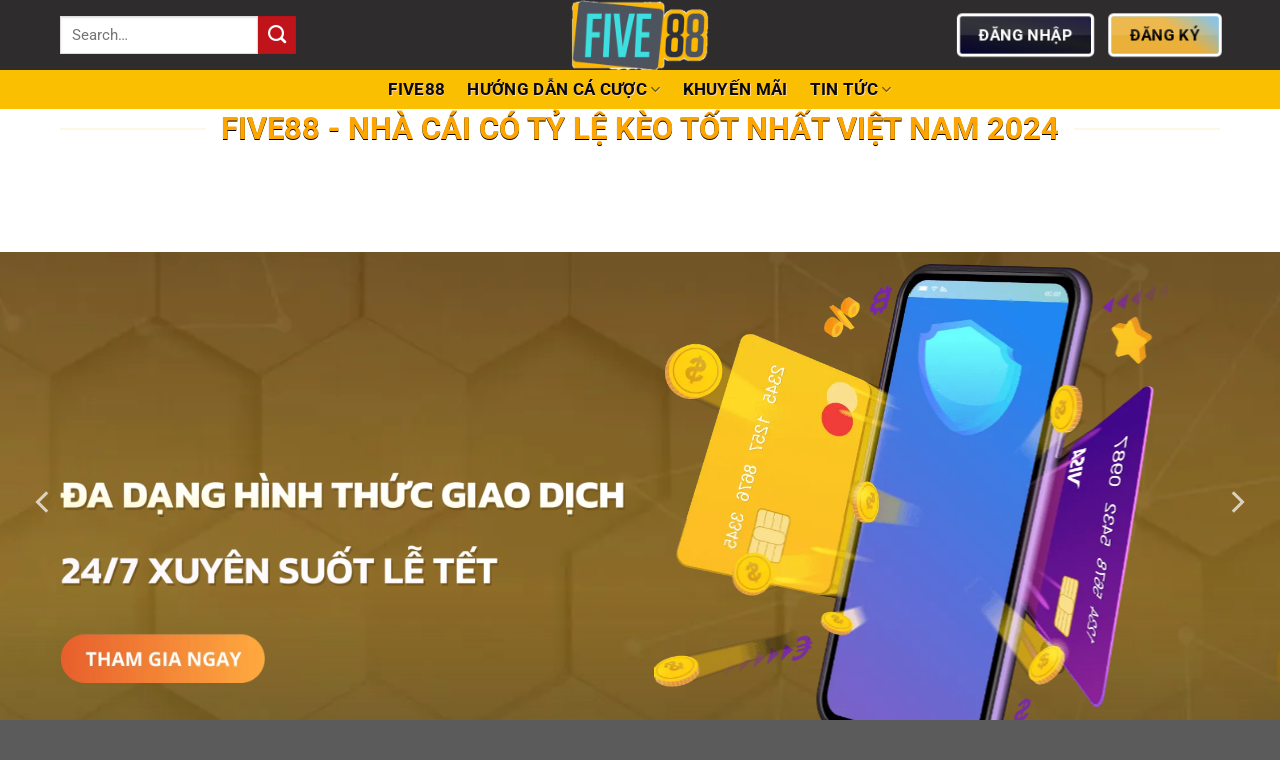

--- FILE ---
content_type: text/html; charset=UTF-8
request_url: https://lidl.uk.com/
body_size: 22826
content:
<!DOCTYPE html><html lang="vi" prefix="og: https://ogp.me/ns#" class="loading-site no-js"><head><meta charset="UTF-8" /><link rel="profile" href="https://gmpg.org/xfn/11" /><link rel="pingback" href="https://lidl.uk.com/xmlrpc.php" /> <script>(function(html){html.className = html.className.replace(/\bno-js\b/,'js')})(document.documentElement);</script> <style>img:is([sizes="auto" i], [sizes^="auto," i]) { contain-intrinsic-size: 3000px 1500px }</style><meta name="viewport" content="width=device-width, initial-scale=1" /><title>FIVE88 LIDL UK - Link Vào Nhà Cái Chính Thức Từ Five88.com</title><meta name="description" content="lidl.uk.com link vào Five88 chính thức - nhà cái uy tín về cá cược bóng đá, casino 2025. Five88 có tỷ lệ kèo nhà cái tốt nhất hiện nay cho anh em!"/><meta name="robots" content="follow, index, max-snippet:-1, max-video-preview:-1, max-image-preview:large"/><link rel="canonical" href="https://lidl.uk.com/" /><meta property="og:locale" content="vi_VN" /><meta property="og:type" content="website" /><meta property="og:title" content="FIVE88 LIDL UK - Link Vào Nhà Cái Chính Thức Từ Five88.com" /><meta property="og:description" content="lidl.uk.com link vào Five88 chính thức - nhà cái uy tín về cá cược bóng đá, casino 2025. Five88 có tỷ lệ kèo nhà cái tốt nhất hiện nay cho anh em!" /><meta property="og:url" content="https://lidl.uk.com/" /><meta property="og:site_name" content="lidl.uk.com" /><meta property="og:updated_time" content="2025-11-20T13:38:37+00:00" /><meta property="og:image" content="https://lidl.uk.com/wp-content/uploads/2024/04/soi-keo-handicap-2.webp" /><meta property="og:image:secure_url" content="https://lidl.uk.com/wp-content/uploads/2024/04/soi-keo-handicap-2.webp" /><meta property="og:image:width" content="800" /><meta property="og:image:height" content="520" /><meta property="og:image:alt" content="Cách soi kèo Handicap đơn giản, hiệu quả" /><meta property="og:image:type" content="image/webp" /><meta property="article:published_time" content="2023-10-30T10:52:59+00:00" /><meta property="article:modified_time" content="2025-11-20T13:38:37+00:00" /><meta name="twitter:card" content="summary_large_image" /><meta name="twitter:title" content="FIVE88 LIDL UK - Link Vào Nhà Cái Chính Thức Từ Five88.com" /><meta name="twitter:description" content="lidl.uk.com link vào Five88 chính thức - nhà cái uy tín về cá cược bóng đá, casino 2025. Five88 có tỷ lệ kèo nhà cái tốt nhất hiện nay cho anh em!" /><meta name="twitter:image" content="https://lidl.uk.com/wp-content/uploads/2024/04/soi-keo-handicap-2.webp" /><meta name="twitter:label1" content="Được viết bởi" /><meta name="twitter:data1" content="admin" /><meta name="twitter:label2" content="Thời gian để đọc" /><meta name="twitter:data2" content="4 phút" /> <script type="application/ld+json" class="rank-math-schema-pro">{"@context":"https://schema.org","@graph":[{"@type":["Organization","Person"],"@id":"https://lidl.uk.com/#person","name":"FIVE88","url":"http:///","address":{"@type":"PostalAddress","streetAddress":"149 P. B\u1ea1ch Mai, Thanh Nh\u00e0n","addressLocality":"Hai B\u00e0 Tr\u01b0ng","addressRegion":"H\u00e0 N\u1ed9i","postalCode":"100000","addressCountry":"Vi\u1ec7t Nam"},"logo":{"@type":"ImageObject","@id":"https://lidl.uk.com/#logo","url":"https://lidl.uk.com/wp-content/uploads/2023/01/logo-five88.webp","contentUrl":"https://lidl.uk.com/wp-content/uploads/2023/01/logo-five88.webp","caption":"FIVE88","inLanguage":"vi","width":"640","height":"326"},"image":{"@id":"https://lidl.uk.com/#logo"}},{"@type":"WebSite","@id":"https://lidl.uk.com/#website","url":"https://lidl.uk.com","name":"FIVE88","publisher":{"@id":"https://lidl.uk.com/#person"},"inLanguage":"vi","potentialAction":{"@type":"SearchAction","target":"https://lidl.uk.com/?s={search_term_string}","query-input":"required name=search_term_string"}},{"@type":"ImageObject","@id":"https://lidl.uk.com/wp-content/uploads/2024/04/soi-keo-handicap-2.webp","url":"https://lidl.uk.com/wp-content/uploads/2024/04/soi-keo-handicap-2.webp","width":"800","height":"520","caption":"C\u00e1ch soi k\u00e8o Handicap \u0111\u01a1n gi\u1ea3n, hi\u1ec7u qu\u1ea3","inLanguage":"vi"},{"@type":"WebPage","@id":"https://lidl.uk.com/#webpage","url":"https://lidl.uk.com/","name":"FIVE88 LIDL UK - Link V\u00e0o Nh\u00e0 C\u00e1i Ch\u00ednh Th\u1ee9c T\u1eeb Five88.com","datePublished":"2023-10-30T10:52:59+00:00","dateModified":"2025-11-20T13:38:37+00:00","about":{"@id":"https://lidl.uk.com/#person"},"isPartOf":{"@id":"https://lidl.uk.com/#website"},"primaryImageOfPage":{"@id":"https://lidl.uk.com/wp-content/uploads/2024/04/soi-keo-handicap-2.webp"},"inLanguage":"vi"},{"@type":"Person","@id":"https://lidl.uk.com/author/admin/","name":"admin","url":"https://lidl.uk.com/author/admin/","image":{"@type":"ImageObject","@id":"https://secure.gravatar.com/avatar/4286eda24fc6cf91c36b63fe773d4382da3de5d4d269dcdab46ec013168d42ea?s=96&amp;d=mm&amp;r=g","url":"https://secure.gravatar.com/avatar/4286eda24fc6cf91c36b63fe773d4382da3de5d4d269dcdab46ec013168d42ea?s=96&amp;d=mm&amp;r=g","caption":"admin","inLanguage":"vi"}},{"@type":"Article","headline":"FIVE88 LIDL UK - Link V\u00e0o Nh\u00e0 C\u00e1i Ch\u00ednh Th\u1ee9c T\u1eeb Five88.com","keywords":"five88","datePublished":"2023-10-30T10:52:59+00:00","dateModified":"2025-11-20T13:38:37+00:00","author":{"@id":"https://lidl.uk.com/author/admin/","name":"admin"},"publisher":{"@id":"https://lidl.uk.com/#person"},"description":"lidl.uk.com link v\u00e0o Five88 ch\u00ednh th\u1ee9c - nh\u00e0 c\u00e1i uy t\u00edn v\u1ec1 c\u00e1 c\u01b0\u1ee3c b\u00f3ng \u0111\u00e1, casino 2025. Five88 c\u00f3 t\u1ef7 l\u1ec7 k\u00e8o nh\u00e0 c\u00e1i t\u1ed1t nh\u1ea5t hi\u1ec7n nay cho anh em!","name":"FIVE88 LIDL UK - Link V\u00e0o Nh\u00e0 C\u00e1i Ch\u00ednh Th\u1ee9c T\u1eeb Five88.com","@id":"https://lidl.uk.com/#richSnippet","isPartOf":{"@id":"https://lidl.uk.com/#webpage"},"image":{"@id":"https://lidl.uk.com/wp-content/uploads/2024/04/soi-keo-handicap-2.webp"},"inLanguage":"vi","mainEntityOfPage":{"@id":"https://lidl.uk.com/#webpage"}}]}</script> <meta name="google-site-verification" content="bWo_01OcbBKFS9lOxXtFGtyVLT_91Ck0mFxyz-ObfHs" /><link rel='prefetch' href='https://lidl.uk.com/wp-content/themes/flatsome/assets/js/flatsome.js?ver=8e60d746741250b4dd4e' /><link rel='prefetch' href='https://lidl.uk.com/wp-content/themes/flatsome/assets/js/chunk.slider.js?ver=3.19.7' /><link rel='prefetch' href='https://lidl.uk.com/wp-content/themes/flatsome/assets/js/chunk.popups.js?ver=3.19.7' /><link rel='prefetch' href='https://lidl.uk.com/wp-content/themes/flatsome/assets/js/chunk.tooltips.js?ver=3.19.7' /><link rel="alternate" type="application/rss+xml" title="Dòng thông tin lidl.uk.com &raquo;" href="https://lidl.uk.com/feed/" /><link rel="alternate" type="application/rss+xml" title="lidl.uk.com &raquo; Dòng bình luận" href="https://lidl.uk.com/comments/feed/" /><style id='wp-block-library-inline-css' type='text/css'>:root{--wp-admin-theme-color:#007cba;--wp-admin-theme-color--rgb:0,124,186;--wp-admin-theme-color-darker-10:#006ba1;--wp-admin-theme-color-darker-10--rgb:0,107,161;--wp-admin-theme-color-darker-20:#005a87;--wp-admin-theme-color-darker-20--rgb:0,90,135;--wp-admin-border-width-focus:2px;--wp-block-synced-color:#7a00df;--wp-block-synced-color--rgb:122,0,223;--wp-bound-block-color:var(--wp-block-synced-color)}@media (min-resolution:192dpi){:root{--wp-admin-border-width-focus:1.5px}}.wp-element-button{cursor:pointer}:root{--wp--preset--font-size--normal:16px;--wp--preset--font-size--huge:42px}:root .has-very-light-gray-background-color{background-color:#eee}:root .has-very-dark-gray-background-color{background-color:#313131}:root .has-very-light-gray-color{color:#eee}:root .has-very-dark-gray-color{color:#313131}:root .has-vivid-green-cyan-to-vivid-cyan-blue-gradient-background{background:linear-gradient(135deg,#00d084,#0693e3)}:root .has-purple-crush-gradient-background{background:linear-gradient(135deg,#34e2e4,#4721fb 50%,#ab1dfe)}:root .has-hazy-dawn-gradient-background{background:linear-gradient(135deg,#faaca8,#dad0ec)}:root .has-subdued-olive-gradient-background{background:linear-gradient(135deg,#fafae1,#67a671)}:root .has-atomic-cream-gradient-background{background:linear-gradient(135deg,#fdd79a,#004a59)}:root .has-nightshade-gradient-background{background:linear-gradient(135deg,#330968,#31cdcf)}:root .has-midnight-gradient-background{background:linear-gradient(135deg,#020381,#2874fc)}.has-regular-font-size{font-size:1em}.has-larger-font-size{font-size:2.625em}.has-normal-font-size{font-size:var(--wp--preset--font-size--normal)}.has-huge-font-size{font-size:var(--wp--preset--font-size--huge)}.has-text-align-center{text-align:center}.has-text-align-left{text-align:left}.has-text-align-right{text-align:right}#end-resizable-editor-section{display:none}.aligncenter{clear:both}.items-justified-left{justify-content:flex-start}.items-justified-center{justify-content:center}.items-justified-right{justify-content:flex-end}.items-justified-space-between{justify-content:space-between}.screen-reader-text{border:0;clip-path:inset(50%);height:1px;margin:-1px;overflow:hidden;padding:0;position:absolute;width:1px;word-wrap:normal!important}.screen-reader-text:focus{background-color:#ddd;clip-path:none;color:#444;display:block;font-size:1em;height:auto;left:5px;line-height:normal;padding:15px 23px 14px;text-decoration:none;top:5px;width:auto;z-index:100000}html :where(.has-border-color){border-style:solid}html :where([style*=border-top-color]){border-top-style:solid}html :where([style*=border-right-color]){border-right-style:solid}html :where([style*=border-bottom-color]){border-bottom-style:solid}html :where([style*=border-left-color]){border-left-style:solid}html :where([style*=border-width]){border-style:solid}html :where([style*=border-top-width]){border-top-style:solid}html :where([style*=border-right-width]){border-right-style:solid}html :where([style*=border-bottom-width]){border-bottom-style:solid}html :where([style*=border-left-width]){border-left-style:solid}html :where(img[class*=wp-image-]){height:auto;max-width:100%}:where(figure){margin:0 0 1em}html :where(.is-position-sticky){--wp-admin--admin-bar--position-offset:var(--wp-admin--admin-bar--height,0px)}@media screen and (max-width:600px){html :where(.is-position-sticky){--wp-admin--admin-bar--position-offset:0px}}</style><link rel='stylesheet' id='gwd-auth-css-css' href='https://lidl.uk.com/wp-content/plugins/mlink-plugin/assets/css/auth.css?ver=6.8.2' type='text/css' media='all' /><link rel='stylesheet' id='flatsome-main-css' href='https://lidl.uk.com/wp-content/themes/flatsome/assets/css/flatsome.css?ver=3.19.7' type='text/css' media='all' /><style id='flatsome-main-inline-css' type='text/css'>@font-face {
				font-family: "fl-icons";
				font-display: block;
				src: url(https://lidl.uk.com/wp-content/themes/flatsome/assets/css/icons/fl-icons.eot?v=3.19.7);
				src:
					url(https://lidl.uk.com/wp-content/themes/flatsome/assets/css/icons/fl-icons.eot#iefix?v=3.19.7) format("embedded-opentype"),
					url(https://lidl.uk.com/wp-content/themes/flatsome/assets/css/icons/fl-icons.woff2?v=3.19.7) format("woff2"),
					url(https://lidl.uk.com/wp-content/themes/flatsome/assets/css/icons/fl-icons.ttf?v=3.19.7) format("truetype"),
					url(https://lidl.uk.com/wp-content/themes/flatsome/assets/css/icons/fl-icons.woff?v=3.19.7) format("woff"),
					url(https://lidl.uk.com/wp-content/themes/flatsome/assets/css/icons/fl-icons.svg?v=3.19.7#fl-icons) format("svg");
			}</style><link rel='stylesheet' id='flatsome-style-css' href='https://lidl.uk.com/wp-content/themes/flatsome-child/style.css?ver=3.13.3.1720430619' type='text/css' media='all' /> <script type="text/javascript" src="https://lidl.uk.com/wp-includes/js/jquery/jquery.min.js?ver=3.7.1" id="jquery-core-js"></script> <script type="text/javascript" src="https://lidl.uk.com/wp-includes/js/jquery/jquery-migrate.min.js?ver=3.4.1" id="jquery-migrate-js"></script> <link rel="https://api.w.org/" href="https://lidl.uk.com/wp-json/" /><link rel="alternate" title="JSON" type="application/json" href="https://lidl.uk.com/wp-json/wp/v2/pages/881" /><link rel="EditURI" type="application/rsd+xml" title="RSD" href="https://lidl.uk.com/xmlrpc.php?rsd" /><meta name="generator" content="WordPress 6.8.2" /><link rel='shortlink' href='https://lidl.uk.com/' /><link rel="alternate" title="oNhúng (JSON)" type="application/json+oembed" href="https://lidl.uk.com/wp-json/oembed/1.0/embed?url=https%3A%2F%2Flidl.uk.com%2F" /><link rel="alternate" title="oNhúng (XML)" type="text/xml+oembed" href="https://lidl.uk.com/wp-json/oembed/1.0/embed?url=https%3A%2F%2Flidl.uk.com%2F&#038;format=xml" /><link rel="alternate" media="only screen and (max-width: 640px)" href="https://five88.zone" /> <script type="application/ld+json">{
    "name": "FIVE88",
    "@context": "https://schema.org",
    "@type": "BreadcrumbList",
    "itemListElement": [
        {
            "@type": "ListItem",
            "position": 1,
            "name": "TRANG CHỦ",
            "item": "https://collections.ru.com/"
        },
        {
            "@type": "ListItem",
            "position": 2,
            "name": "✅ FIVE88 ✅",
            "item": "https://collections.ru.com/keo-bong-da/"
            }
    ]
}</script><link rel="icon" href="https://lidl.uk.com/wp-content/uploads/2023/01/cropped-logo-five88-32x32.webp" sizes="32x32" /><link rel="icon" href="https://lidl.uk.com/wp-content/uploads/2023/01/cropped-logo-five88-192x192.webp" sizes="192x192" /><link rel="apple-touch-icon" href="https://lidl.uk.com/wp-content/uploads/2023/01/cropped-logo-five88-180x180.webp" /><meta name="msapplication-TileImage" content="https://lidl.uk.com/wp-content/uploads/2023/01/cropped-logo-five88-270x270.webp" /><style id="custom-css" type="text/css">:root {--primary-color: #33a2c1;--fs-color-primary: #33a2c1;--fs-color-secondary: #c1141a;--fs-color-success: #efa416;--fs-color-alert: #b20000;--fs-experimental-link-color: #dc7032;--fs-experimental-link-color-hover: #dd3333;}.tooltipster-base {--tooltip-color: #fff;--tooltip-bg-color: #000;}.off-canvas-right .mfp-content, .off-canvas-left .mfp-content {--drawer-width: 300px;}.container-width, .full-width .ubermenu-nav, .container, .row{max-width: 1190px}.row.row-collapse{max-width: 1160px}.row.row-small{max-width: 1182.5px}.row.row-large{max-width: 1220px}.sticky-add-to-cart--active, #wrapper,#main,#main.dark{background-color: #ffffff}.header-main{height: 70px}#logo img{max-height: 70px}#logo{width:200px;}.header-bottom{min-height: 10px}.header-top{min-height: 30px}.transparent .header-main{height: 90px}.transparent #logo img{max-height: 90px}.has-transparent + .page-title:first-of-type,.has-transparent + #main > .page-title,.has-transparent + #main > div > .page-title,.has-transparent + #main .page-header-wrapper:first-of-type .page-title{padding-top: 140px;}.header.show-on-scroll,.stuck .header-main{height:70px!important}.stuck #logo img{max-height: 70px!important}.header-bg-color {background-color: #2e2c2c}.header-bottom {background-color: #f9bf00}.header-main .nav > li > a{line-height: 25px }.stuck .header-main .nav > li > a{line-height: 25px }.header-bottom-nav > li > a{line-height: 18px }@media (max-width: 549px) {.header-main{height: 70px}#logo img{max-height: 70px}}.nav-dropdown{font-size:100%}.nav-dropdown-has-arrow li.has-dropdown:after{border-bottom-color: #0a0605;}.nav .nav-dropdown{background-color: #0a0605}body{color: #000000}body{font-size: 115%;}@media screen and (max-width: 549px){body{font-size: 100%;}}body{font-family: Roboto, sans-serif;}body {font-weight: 400;font-style: normal;}.nav > li > a {font-family: Roboto, sans-serif;}.mobile-sidebar-levels-2 .nav > li > ul > li > a {font-family: Roboto, sans-serif;}.nav > li > a,.mobile-sidebar-levels-2 .nav > li > ul > li > a {font-weight: 700;font-style: normal;}h1,h2,h3,h4,h5,h6,.heading-font, .off-canvas-center .nav-sidebar.nav-vertical > li > a{font-family: Roboto, sans-serif;}h1,h2,h3,h4,h5,h6,.heading-font,.banner h1,.banner h2 {font-weight: 700;font-style: normal;}.alt-font{font-family: "Dancing Script", sans-serif;}.alt-font {font-weight: 400!important;font-style: normal!important;}.header:not(.transparent) .header-bottom-nav.nav > li > a{color: #0a0a0a;}.footer-2{background-color: #0a0101}.nav-vertical-fly-out > li + li {border-top-width: 1px; border-top-style: solid;}.label-new.menu-item > a:after{content:"Mới";}.label-hot.menu-item > a:after{content:"Nổi bật";}.label-sale.menu-item > a:after{content:"Giảm giá";}.label-popular.menu-item > a:after{content:"Phổ biến";}</style><style type="text/css" id="wp-custom-css">.header-button, .dang-ky-bao-gia{
	 animation: zoom-in-zoom-out .8s ease infinite;
}
@keyframes zoom-in-zoom-out {
  0% {
    transform: scale(1, 1);
  }
  50% {
    transform: scale(1.1, 1.1);
  }
  100% {
    transform: scale(1, 1);
  }
}

a.button.primary{
	background-image: linear-gradient(40deg, #ebb039 60%, #6dbffd);
	color: #000;border:solid #fff;
}
a.button.alert{
	background: linear-gradient(11deg, rgba(7,5,48,1) 0%, rgba(28,30,33,1) 53%, rgba(7,5,48,1) 100%);
	color: #fff;border:solid #fff;
}
blockquote {color: #000; padding-left: 10px;}

.nav-dropdown.nav-dropdown-default>li>a:link {color:#fff;}
.nav-dropdown.nav-dropdown-default>li>a:visited {color:pink;}
.nav-dropdown.nav-dropdown-default>li>a:hover {color:#ffff00;}
.nav-dropdown.nav-dropdown-default>li>a:active {color:#f6c244;}

a.nav-top-link {text-shadow: 0.5px 1px #ffd2ab;}

h1,h2,h3, h4, h5, p a{color:orange !important; text-shadow: 0.1px 1px #000;}
#footer a {color:#ffff00 !important; text-shadow: 0.5px 2px #000;}

.widget {background-image: radial-gradient( circle 950px at 2.5% 8%,  rgba(44,103,176,1) 0%, rgba(35,56,136,1) 90% );
 border-radius:8px; padding: 10px; box-shadow: 10px 10px 5px -7px rgba(0,0,0,0.75);
}
.widget-title	{color:#fff; text-shadow: 0.5px 1px #000;}
.widget a {color:#fff !important;text-shadow: 0.5px 1px #000;}
.widget .is-divider {background-color:#fff; height:1px;max-width: 190px;}</style><style id="kirki-inline-styles">/* cyrillic-ext */
@font-face {
  font-family: 'Roboto';
  font-style: normal;
  font-weight: 400;
  font-stretch: 100%;
  font-display: swap;
  src: url(https://lidl.uk.com/wp-content/fonts/roboto/KFO7CnqEu92Fr1ME7kSn66aGLdTylUAMa3GUBGEe.woff2) format('woff2');
  unicode-range: U+0460-052F, U+1C80-1C8A, U+20B4, U+2DE0-2DFF, U+A640-A69F, U+FE2E-FE2F;
}
/* cyrillic */
@font-face {
  font-family: 'Roboto';
  font-style: normal;
  font-weight: 400;
  font-stretch: 100%;
  font-display: swap;
  src: url(https://lidl.uk.com/wp-content/fonts/roboto/KFO7CnqEu92Fr1ME7kSn66aGLdTylUAMa3iUBGEe.woff2) format('woff2');
  unicode-range: U+0301, U+0400-045F, U+0490-0491, U+04B0-04B1, U+2116;
}
/* greek-ext */
@font-face {
  font-family: 'Roboto';
  font-style: normal;
  font-weight: 400;
  font-stretch: 100%;
  font-display: swap;
  src: url(https://lidl.uk.com/wp-content/fonts/roboto/KFO7CnqEu92Fr1ME7kSn66aGLdTylUAMa3CUBGEe.woff2) format('woff2');
  unicode-range: U+1F00-1FFF;
}
/* greek */
@font-face {
  font-family: 'Roboto';
  font-style: normal;
  font-weight: 400;
  font-stretch: 100%;
  font-display: swap;
  src: url(https://lidl.uk.com/wp-content/fonts/roboto/KFO7CnqEu92Fr1ME7kSn66aGLdTylUAMa3-UBGEe.woff2) format('woff2');
  unicode-range: U+0370-0377, U+037A-037F, U+0384-038A, U+038C, U+038E-03A1, U+03A3-03FF;
}
/* math */
@font-face {
  font-family: 'Roboto';
  font-style: normal;
  font-weight: 400;
  font-stretch: 100%;
  font-display: swap;
  src: url(https://lidl.uk.com/wp-content/fonts/roboto/KFO7CnqEu92Fr1ME7kSn66aGLdTylUAMawCUBGEe.woff2) format('woff2');
  unicode-range: U+0302-0303, U+0305, U+0307-0308, U+0310, U+0312, U+0315, U+031A, U+0326-0327, U+032C, U+032F-0330, U+0332-0333, U+0338, U+033A, U+0346, U+034D, U+0391-03A1, U+03A3-03A9, U+03B1-03C9, U+03D1, U+03D5-03D6, U+03F0-03F1, U+03F4-03F5, U+2016-2017, U+2034-2038, U+203C, U+2040, U+2043, U+2047, U+2050, U+2057, U+205F, U+2070-2071, U+2074-208E, U+2090-209C, U+20D0-20DC, U+20E1, U+20E5-20EF, U+2100-2112, U+2114-2115, U+2117-2121, U+2123-214F, U+2190, U+2192, U+2194-21AE, U+21B0-21E5, U+21F1-21F2, U+21F4-2211, U+2213-2214, U+2216-22FF, U+2308-230B, U+2310, U+2319, U+231C-2321, U+2336-237A, U+237C, U+2395, U+239B-23B7, U+23D0, U+23DC-23E1, U+2474-2475, U+25AF, U+25B3, U+25B7, U+25BD, U+25C1, U+25CA, U+25CC, U+25FB, U+266D-266F, U+27C0-27FF, U+2900-2AFF, U+2B0E-2B11, U+2B30-2B4C, U+2BFE, U+3030, U+FF5B, U+FF5D, U+1D400-1D7FF, U+1EE00-1EEFF;
}
/* symbols */
@font-face {
  font-family: 'Roboto';
  font-style: normal;
  font-weight: 400;
  font-stretch: 100%;
  font-display: swap;
  src: url(https://lidl.uk.com/wp-content/fonts/roboto/KFO7CnqEu92Fr1ME7kSn66aGLdTylUAMaxKUBGEe.woff2) format('woff2');
  unicode-range: U+0001-000C, U+000E-001F, U+007F-009F, U+20DD-20E0, U+20E2-20E4, U+2150-218F, U+2190, U+2192, U+2194-2199, U+21AF, U+21E6-21F0, U+21F3, U+2218-2219, U+2299, U+22C4-22C6, U+2300-243F, U+2440-244A, U+2460-24FF, U+25A0-27BF, U+2800-28FF, U+2921-2922, U+2981, U+29BF, U+29EB, U+2B00-2BFF, U+4DC0-4DFF, U+FFF9-FFFB, U+10140-1018E, U+10190-1019C, U+101A0, U+101D0-101FD, U+102E0-102FB, U+10E60-10E7E, U+1D2C0-1D2D3, U+1D2E0-1D37F, U+1F000-1F0FF, U+1F100-1F1AD, U+1F1E6-1F1FF, U+1F30D-1F30F, U+1F315, U+1F31C, U+1F31E, U+1F320-1F32C, U+1F336, U+1F378, U+1F37D, U+1F382, U+1F393-1F39F, U+1F3A7-1F3A8, U+1F3AC-1F3AF, U+1F3C2, U+1F3C4-1F3C6, U+1F3CA-1F3CE, U+1F3D4-1F3E0, U+1F3ED, U+1F3F1-1F3F3, U+1F3F5-1F3F7, U+1F408, U+1F415, U+1F41F, U+1F426, U+1F43F, U+1F441-1F442, U+1F444, U+1F446-1F449, U+1F44C-1F44E, U+1F453, U+1F46A, U+1F47D, U+1F4A3, U+1F4B0, U+1F4B3, U+1F4B9, U+1F4BB, U+1F4BF, U+1F4C8-1F4CB, U+1F4D6, U+1F4DA, U+1F4DF, U+1F4E3-1F4E6, U+1F4EA-1F4ED, U+1F4F7, U+1F4F9-1F4FB, U+1F4FD-1F4FE, U+1F503, U+1F507-1F50B, U+1F50D, U+1F512-1F513, U+1F53E-1F54A, U+1F54F-1F5FA, U+1F610, U+1F650-1F67F, U+1F687, U+1F68D, U+1F691, U+1F694, U+1F698, U+1F6AD, U+1F6B2, U+1F6B9-1F6BA, U+1F6BC, U+1F6C6-1F6CF, U+1F6D3-1F6D7, U+1F6E0-1F6EA, U+1F6F0-1F6F3, U+1F6F7-1F6FC, U+1F700-1F7FF, U+1F800-1F80B, U+1F810-1F847, U+1F850-1F859, U+1F860-1F887, U+1F890-1F8AD, U+1F8B0-1F8BB, U+1F8C0-1F8C1, U+1F900-1F90B, U+1F93B, U+1F946, U+1F984, U+1F996, U+1F9E9, U+1FA00-1FA6F, U+1FA70-1FA7C, U+1FA80-1FA89, U+1FA8F-1FAC6, U+1FACE-1FADC, U+1FADF-1FAE9, U+1FAF0-1FAF8, U+1FB00-1FBFF;
}
/* vietnamese */
@font-face {
  font-family: 'Roboto';
  font-style: normal;
  font-weight: 400;
  font-stretch: 100%;
  font-display: swap;
  src: url(https://lidl.uk.com/wp-content/fonts/roboto/KFO7CnqEu92Fr1ME7kSn66aGLdTylUAMa3OUBGEe.woff2) format('woff2');
  unicode-range: U+0102-0103, U+0110-0111, U+0128-0129, U+0168-0169, U+01A0-01A1, U+01AF-01B0, U+0300-0301, U+0303-0304, U+0308-0309, U+0323, U+0329, U+1EA0-1EF9, U+20AB;
}
/* latin-ext */
@font-face {
  font-family: 'Roboto';
  font-style: normal;
  font-weight: 400;
  font-stretch: 100%;
  font-display: swap;
  src: url(https://lidl.uk.com/wp-content/fonts/roboto/KFO7CnqEu92Fr1ME7kSn66aGLdTylUAMa3KUBGEe.woff2) format('woff2');
  unicode-range: U+0100-02BA, U+02BD-02C5, U+02C7-02CC, U+02CE-02D7, U+02DD-02FF, U+0304, U+0308, U+0329, U+1D00-1DBF, U+1E00-1E9F, U+1EF2-1EFF, U+2020, U+20A0-20AB, U+20AD-20C0, U+2113, U+2C60-2C7F, U+A720-A7FF;
}
/* latin */
@font-face {
  font-family: 'Roboto';
  font-style: normal;
  font-weight: 400;
  font-stretch: 100%;
  font-display: swap;
  src: url(https://lidl.uk.com/wp-content/fonts/roboto/KFO7CnqEu92Fr1ME7kSn66aGLdTylUAMa3yUBA.woff2) format('woff2');
  unicode-range: U+0000-00FF, U+0131, U+0152-0153, U+02BB-02BC, U+02C6, U+02DA, U+02DC, U+0304, U+0308, U+0329, U+2000-206F, U+20AC, U+2122, U+2191, U+2193, U+2212, U+2215, U+FEFF, U+FFFD;
}
/* cyrillic-ext */
@font-face {
  font-family: 'Roboto';
  font-style: normal;
  font-weight: 700;
  font-stretch: 100%;
  font-display: swap;
  src: url(https://lidl.uk.com/wp-content/fonts/roboto/KFO7CnqEu92Fr1ME7kSn66aGLdTylUAMa3GUBGEe.woff2) format('woff2');
  unicode-range: U+0460-052F, U+1C80-1C8A, U+20B4, U+2DE0-2DFF, U+A640-A69F, U+FE2E-FE2F;
}
/* cyrillic */
@font-face {
  font-family: 'Roboto';
  font-style: normal;
  font-weight: 700;
  font-stretch: 100%;
  font-display: swap;
  src: url(https://lidl.uk.com/wp-content/fonts/roboto/KFO7CnqEu92Fr1ME7kSn66aGLdTylUAMa3iUBGEe.woff2) format('woff2');
  unicode-range: U+0301, U+0400-045F, U+0490-0491, U+04B0-04B1, U+2116;
}
/* greek-ext */
@font-face {
  font-family: 'Roboto';
  font-style: normal;
  font-weight: 700;
  font-stretch: 100%;
  font-display: swap;
  src: url(https://lidl.uk.com/wp-content/fonts/roboto/KFO7CnqEu92Fr1ME7kSn66aGLdTylUAMa3CUBGEe.woff2) format('woff2');
  unicode-range: U+1F00-1FFF;
}
/* greek */
@font-face {
  font-family: 'Roboto';
  font-style: normal;
  font-weight: 700;
  font-stretch: 100%;
  font-display: swap;
  src: url(https://lidl.uk.com/wp-content/fonts/roboto/KFO7CnqEu92Fr1ME7kSn66aGLdTylUAMa3-UBGEe.woff2) format('woff2');
  unicode-range: U+0370-0377, U+037A-037F, U+0384-038A, U+038C, U+038E-03A1, U+03A3-03FF;
}
/* math */
@font-face {
  font-family: 'Roboto';
  font-style: normal;
  font-weight: 700;
  font-stretch: 100%;
  font-display: swap;
  src: url(https://lidl.uk.com/wp-content/fonts/roboto/KFO7CnqEu92Fr1ME7kSn66aGLdTylUAMawCUBGEe.woff2) format('woff2');
  unicode-range: U+0302-0303, U+0305, U+0307-0308, U+0310, U+0312, U+0315, U+031A, U+0326-0327, U+032C, U+032F-0330, U+0332-0333, U+0338, U+033A, U+0346, U+034D, U+0391-03A1, U+03A3-03A9, U+03B1-03C9, U+03D1, U+03D5-03D6, U+03F0-03F1, U+03F4-03F5, U+2016-2017, U+2034-2038, U+203C, U+2040, U+2043, U+2047, U+2050, U+2057, U+205F, U+2070-2071, U+2074-208E, U+2090-209C, U+20D0-20DC, U+20E1, U+20E5-20EF, U+2100-2112, U+2114-2115, U+2117-2121, U+2123-214F, U+2190, U+2192, U+2194-21AE, U+21B0-21E5, U+21F1-21F2, U+21F4-2211, U+2213-2214, U+2216-22FF, U+2308-230B, U+2310, U+2319, U+231C-2321, U+2336-237A, U+237C, U+2395, U+239B-23B7, U+23D0, U+23DC-23E1, U+2474-2475, U+25AF, U+25B3, U+25B7, U+25BD, U+25C1, U+25CA, U+25CC, U+25FB, U+266D-266F, U+27C0-27FF, U+2900-2AFF, U+2B0E-2B11, U+2B30-2B4C, U+2BFE, U+3030, U+FF5B, U+FF5D, U+1D400-1D7FF, U+1EE00-1EEFF;
}
/* symbols */
@font-face {
  font-family: 'Roboto';
  font-style: normal;
  font-weight: 700;
  font-stretch: 100%;
  font-display: swap;
  src: url(https://lidl.uk.com/wp-content/fonts/roboto/KFO7CnqEu92Fr1ME7kSn66aGLdTylUAMaxKUBGEe.woff2) format('woff2');
  unicode-range: U+0001-000C, U+000E-001F, U+007F-009F, U+20DD-20E0, U+20E2-20E4, U+2150-218F, U+2190, U+2192, U+2194-2199, U+21AF, U+21E6-21F0, U+21F3, U+2218-2219, U+2299, U+22C4-22C6, U+2300-243F, U+2440-244A, U+2460-24FF, U+25A0-27BF, U+2800-28FF, U+2921-2922, U+2981, U+29BF, U+29EB, U+2B00-2BFF, U+4DC0-4DFF, U+FFF9-FFFB, U+10140-1018E, U+10190-1019C, U+101A0, U+101D0-101FD, U+102E0-102FB, U+10E60-10E7E, U+1D2C0-1D2D3, U+1D2E0-1D37F, U+1F000-1F0FF, U+1F100-1F1AD, U+1F1E6-1F1FF, U+1F30D-1F30F, U+1F315, U+1F31C, U+1F31E, U+1F320-1F32C, U+1F336, U+1F378, U+1F37D, U+1F382, U+1F393-1F39F, U+1F3A7-1F3A8, U+1F3AC-1F3AF, U+1F3C2, U+1F3C4-1F3C6, U+1F3CA-1F3CE, U+1F3D4-1F3E0, U+1F3ED, U+1F3F1-1F3F3, U+1F3F5-1F3F7, U+1F408, U+1F415, U+1F41F, U+1F426, U+1F43F, U+1F441-1F442, U+1F444, U+1F446-1F449, U+1F44C-1F44E, U+1F453, U+1F46A, U+1F47D, U+1F4A3, U+1F4B0, U+1F4B3, U+1F4B9, U+1F4BB, U+1F4BF, U+1F4C8-1F4CB, U+1F4D6, U+1F4DA, U+1F4DF, U+1F4E3-1F4E6, U+1F4EA-1F4ED, U+1F4F7, U+1F4F9-1F4FB, U+1F4FD-1F4FE, U+1F503, U+1F507-1F50B, U+1F50D, U+1F512-1F513, U+1F53E-1F54A, U+1F54F-1F5FA, U+1F610, U+1F650-1F67F, U+1F687, U+1F68D, U+1F691, U+1F694, U+1F698, U+1F6AD, U+1F6B2, U+1F6B9-1F6BA, U+1F6BC, U+1F6C6-1F6CF, U+1F6D3-1F6D7, U+1F6E0-1F6EA, U+1F6F0-1F6F3, U+1F6F7-1F6FC, U+1F700-1F7FF, U+1F800-1F80B, U+1F810-1F847, U+1F850-1F859, U+1F860-1F887, U+1F890-1F8AD, U+1F8B0-1F8BB, U+1F8C0-1F8C1, U+1F900-1F90B, U+1F93B, U+1F946, U+1F984, U+1F996, U+1F9E9, U+1FA00-1FA6F, U+1FA70-1FA7C, U+1FA80-1FA89, U+1FA8F-1FAC6, U+1FACE-1FADC, U+1FADF-1FAE9, U+1FAF0-1FAF8, U+1FB00-1FBFF;
}
/* vietnamese */
@font-face {
  font-family: 'Roboto';
  font-style: normal;
  font-weight: 700;
  font-stretch: 100%;
  font-display: swap;
  src: url(https://lidl.uk.com/wp-content/fonts/roboto/KFO7CnqEu92Fr1ME7kSn66aGLdTylUAMa3OUBGEe.woff2) format('woff2');
  unicode-range: U+0102-0103, U+0110-0111, U+0128-0129, U+0168-0169, U+01A0-01A1, U+01AF-01B0, U+0300-0301, U+0303-0304, U+0308-0309, U+0323, U+0329, U+1EA0-1EF9, U+20AB;
}
/* latin-ext */
@font-face {
  font-family: 'Roboto';
  font-style: normal;
  font-weight: 700;
  font-stretch: 100%;
  font-display: swap;
  src: url(https://lidl.uk.com/wp-content/fonts/roboto/KFO7CnqEu92Fr1ME7kSn66aGLdTylUAMa3KUBGEe.woff2) format('woff2');
  unicode-range: U+0100-02BA, U+02BD-02C5, U+02C7-02CC, U+02CE-02D7, U+02DD-02FF, U+0304, U+0308, U+0329, U+1D00-1DBF, U+1E00-1E9F, U+1EF2-1EFF, U+2020, U+20A0-20AB, U+20AD-20C0, U+2113, U+2C60-2C7F, U+A720-A7FF;
}
/* latin */
@font-face {
  font-family: 'Roboto';
  font-style: normal;
  font-weight: 700;
  font-stretch: 100%;
  font-display: swap;
  src: url(https://lidl.uk.com/wp-content/fonts/roboto/KFO7CnqEu92Fr1ME7kSn66aGLdTylUAMa3yUBA.woff2) format('woff2');
  unicode-range: U+0000-00FF, U+0131, U+0152-0153, U+02BB-02BC, U+02C6, U+02DA, U+02DC, U+0304, U+0308, U+0329, U+2000-206F, U+20AC, U+2122, U+2191, U+2193, U+2212, U+2215, U+FEFF, U+FFFD;
}/* vietnamese */
@font-face {
  font-family: 'Dancing Script';
  font-style: normal;
  font-weight: 400;
  font-display: swap;
  src: url(https://lidl.uk.com/wp-content/fonts/dancing-script/If2cXTr6YS-zF4S-kcSWSVi_sxjsohD9F50Ruu7BMSo3Rep8ltA.woff2) format('woff2');
  unicode-range: U+0102-0103, U+0110-0111, U+0128-0129, U+0168-0169, U+01A0-01A1, U+01AF-01B0, U+0300-0301, U+0303-0304, U+0308-0309, U+0323, U+0329, U+1EA0-1EF9, U+20AB;
}
/* latin-ext */
@font-face {
  font-family: 'Dancing Script';
  font-style: normal;
  font-weight: 400;
  font-display: swap;
  src: url(https://lidl.uk.com/wp-content/fonts/dancing-script/If2cXTr6YS-zF4S-kcSWSVi_sxjsohD9F50Ruu7BMSo3ROp8ltA.woff2) format('woff2');
  unicode-range: U+0100-02BA, U+02BD-02C5, U+02C7-02CC, U+02CE-02D7, U+02DD-02FF, U+0304, U+0308, U+0329, U+1D00-1DBF, U+1E00-1E9F, U+1EF2-1EFF, U+2020, U+20A0-20AB, U+20AD-20C0, U+2113, U+2C60-2C7F, U+A720-A7FF;
}
/* latin */
@font-face {
  font-family: 'Dancing Script';
  font-style: normal;
  font-weight: 400;
  font-display: swap;
  src: url(https://lidl.uk.com/wp-content/fonts/dancing-script/If2cXTr6YS-zF4S-kcSWSVi_sxjsohD9F50Ruu7BMSo3Sup8.woff2) format('woff2');
  unicode-range: U+0000-00FF, U+0131, U+0152-0153, U+02BB-02BC, U+02C6, U+02DA, U+02DC, U+0304, U+0308, U+0329, U+2000-206F, U+20AC, U+2122, U+2191, U+2193, U+2212, U+2215, U+FEFF, U+FFFD;
}</style></head><body class="home wp-singular page-template page-template-page-blank page-template-page-blank-php page page-id-881 wp-theme-flatsome wp-child-theme-flatsome-child full-width lightbox nav-dropdown-has-arrow nav-dropdown-has-shadow nav-dropdown-has-border"><a class="skip-link screen-reader-text" href="#main">Bỏ qua nội dung</a><div id="wrapper"><header id="header" class="header has-sticky sticky-jump"><div class="header-wrapper"><div id="masthead" class="header-main show-logo-center"><div class="header-inner flex-row container logo-center medium-logo-center" role="navigation"><div id="logo" class="flex-col logo"><a href="https://lidl.uk.com/" title="lidl.uk.com - Nhà cái số 1 Việt Nam" rel="home">
<img data-lazyloaded="1" src="[data-uri]" width="640" height="326" data-src="https://lidl.uk.com/wp-content/uploads/2023/01/logo-five88.webp" class="header_logo header-logo" alt="lidl.uk.com"/><img data-lazyloaded="1" src="[data-uri]"  width="640" height="326" data-src="https://lidl.uk.com/wp-content/uploads/2023/01/logo-five88.webp" class="header-logo-dark" alt="lidl.uk.com"/></a></div><div class="flex-col show-for-medium flex-left"><ul class="mobile-nav nav nav-left "><li class="nav-icon has-icon"><div class="header-button">		<a href="#" data-open="#main-menu" data-pos="left" data-bg="main-menu-overlay" data-color="" class="icon primary button circle is-small" aria-label="Menu" aria-controls="main-menu" aria-expanded="false"><i class="icon-menu" ></i>
</a></div></li></ul></div><div class="flex-col hide-for-medium flex-left
"><ul class="header-nav header-nav-main nav nav-left  nav-line-bottom nav-spacing-medium nav-uppercase" ><li class="header-search-form search-form html relative has-icon"><div class="header-search-form-wrapper"><div class="searchform-wrapper ux-search-box relative is-normal"><form method="get" class="searchform" action="https://lidl.uk.com/" role="search"><div class="flex-row relative"><div class="flex-col flex-grow">
<input type="search" class="search-field mb-0" name="s" value="" id="s" placeholder="Search&hellip;" /></div><div class="flex-col">
<button type="submit" class="ux-search-submit submit-button secondary button icon mb-0" aria-label="Gửi">
<i class="icon-search" ></i>				</button></div></div><div class="live-search-results text-left z-top"></div></form></div></div></li></ul></div><div class="flex-col hide-for-medium flex-right"><ul class="header-nav header-nav-main nav nav-right  nav-line-bottom nav-spacing-medium nav-uppercase"><li class="html header-button-1"><div class="header-button">
<a href="/mlink/?branchseo=five88-w" target="_blank" class="button alert is-gloss is-medium" rel="nofollow noopener noreffer noopener"  style="border-radius:5px;">
<span>Đăng Nhập</span>
</a></div></li><li class="html header-button-2"><div class="header-button">
<a href="/mlink/?branchseo=five88-w" target="_blank" class="button primary is-gloss is-medium" rel="nofollow noopener noreffer noopener"  style="border-radius:5px;">
<span>Đăng Ký</span>
</a></div></li></ul></div><div class="flex-col show-for-medium flex-right"><ul class="mobile-nav nav nav-right "><li class="header-search header-search-dropdown has-icon has-dropdown menu-item-has-children"><div class="header-button">	<a href="#" aria-label="Search" class="icon primary button circle is-small"><i class="icon-search" ></i></a></div><ul class="nav-dropdown nav-dropdown-default dropdown-uppercase"><li class="header-search-form search-form html relative has-icon"><div class="header-search-form-wrapper"><div class="searchform-wrapper ux-search-box relative is-normal"><form method="get" class="searchform" action="https://lidl.uk.com/" role="search"><div class="flex-row relative"><div class="flex-col flex-grow">
<input type="search" class="search-field mb-0" name="s" value="" id="s" placeholder="Search&hellip;" /></div><div class="flex-col">
<button type="submit" class="ux-search-submit submit-button secondary button icon mb-0" aria-label="Gửi">
<i class="icon-search" ></i>				</button></div></div><div class="live-search-results text-left z-top"></div></form></div></div></li></ul></li></ul></div></div></div><div id="wide-nav" class="header-bottom wide-nav nav-dark flex-has-center"><div class="flex-row container"><div class="flex-col hide-for-medium flex-center"><ul class="nav header-nav header-bottom-nav nav-center  nav-size-medium nav-spacing-large nav-uppercase nav-prompts-overlay"><li id="menu-item-1349" class="menu-item menu-item-type-post_type menu-item-object-page menu-item-home current-menu-item page_item page-item-881 current_page_item menu-item-1349 active menu-item-design-default"><a href="https://lidl.uk.com/" aria-current="page" class="nav-top-link">FIVE88</a></li><li id="menu-item-832" class="menu-item menu-item-type-taxonomy menu-item-object-category menu-item-has-children menu-item-832 menu-item-design-default has-dropdown"><a href="https://lidl.uk.com/huong-dan-ca-cuoc/" class="nav-top-link" aria-expanded="false" aria-haspopup="menu">HƯỚNG DẪN CÁ CƯỢC<i class="icon-angle-down" ></i></a><ul class="sub-menu nav-dropdown nav-dropdown-default dropdown-uppercase"><li id="menu-item-506" class="menu-item menu-item-type-post_type menu-item-object-page menu-item-506"><a href="https://lidl.uk.com/dang-ky-dang-nhap-five88/">ĐĂNG KÝ &#8211; ĐĂNG NHẬP</a></li><li id="menu-item-511" class="menu-item menu-item-type-post_type menu-item-object-page menu-item-511"><a href="https://lidl.uk.com/nap-tien-five88/">NẠP TIỀN</a></li><li id="menu-item-514" class="menu-item menu-item-type-post_type menu-item-object-page menu-item-514"><a href="https://lidl.uk.com/rut-tien-five88/">RÚT TIỀN</a></li><li id="menu-item-509" class="menu-item menu-item-type-post_type menu-item-object-page menu-item-509"><a href="https://lidl.uk.com/lien-he-five88/">LIÊN HỆ</a></li></ul></li><li id="menu-item-508" class="menu-item menu-item-type-post_type menu-item-object-page menu-item-508 menu-item-design-default"><a href="https://lidl.uk.com/khuyen-mai-five88/" class="nav-top-link">KHUYẾN MÃI</a></li><li id="menu-item-1371" class="menu-item menu-item-type-taxonomy menu-item-object-category menu-item-has-children menu-item-1371 menu-item-design-default has-dropdown"><a href="https://lidl.uk.com/tin-tuc/" class="nav-top-link" aria-expanded="false" aria-haspopup="menu">TIN TỨC<i class="icon-angle-down" ></i></a><ul class="sub-menu nav-dropdown nav-dropdown-default dropdown-uppercase"><li id="menu-item-888" class="menu-item menu-item-type-taxonomy menu-item-object-category menu-item-888"><a href="https://lidl.uk.com/huong-dan-ca-cuoc/keo-bong-da/">KÈO BÓNG ĐÁ</a></li><li id="menu-item-1372" class="menu-item menu-item-type-taxonomy menu-item-object-category menu-item-1372"><a href="https://lidl.uk.com/huong-dan-ca-cuoc/tip-da-ga/">Tip Đá Gà</a></li><li id="menu-item-1375" class="menu-item menu-item-type-taxonomy menu-item-object-category menu-item-1375"><a href="https://lidl.uk.com/huong-dan-ca-cuoc/soi-cau-lo-de/">Soi Cầu Lô Đề</a></li></ul></li></ul></div><div class="flex-col show-for-medium flex-grow"><ul class="nav header-bottom-nav nav-center mobile-nav  nav-size-medium nav-spacing-large nav-uppercase nav-prompts-overlay"><li class="html header-button-2"><div class="header-button">
<a href="/mlink/?branchseo=five88-w" target="_blank" class="button primary is-gloss is-medium" rel="nofollow noopener noreffer noopener"  style="border-radius:5px;">
<span>Đăng Ký</span>
</a></div></li><li class="html header-button-1"><div class="header-button">
<a href="/mlink/?branchseo=five88-w" target="_blank" class="button alert is-gloss is-medium" rel="nofollow noopener noreffer noopener"  style="border-radius:5px;">
<span>Đăng Nhập</span>
</a></div></li></ul></div></div></div><div class="header-bg-container fill"><div class="header-bg-image fill"></div><div class="header-bg-color fill"></div></div></div></header><main id="main" class=""><div id="content" role="main" class="content-area"><div class="container section-title-container" ><h1 class="section-title section-title-center"><b></b><span class="section-title-main" >Five88 - Nhà cái có tỷ lệ kèo tốt nhất Việt Nam 2024</span><b></b></h1></div><section class="section hide-for-small" id="section_1821688415"><div class="section-bg fill" ></div><div class="section-content relative"><div class="slider-wrapper relative" id="slider-1799716788" ><div class="slider slider-nav-dots-dashes slider-nav-simple slider-nav-normal slider-nav-light slider-style-normal slider-show-nav"
data-flickity-options='{
"cellAlign": "center",
"imagesLoaded": true,
"lazyLoad": 1,
"freeScroll": false,
"wrapAround": true,
"autoPlay": 3000,
"pauseAutoPlayOnHover" : true,
"prevNextButtons": true,
"contain" : true,
"adaptiveHeight" : true,
"dragThreshold" : 10,
"percentPosition": true,
"pageDots": false,
"rightToLeft": false,
"draggable": true,
"selectedAttraction": 0.1,
"parallax" : 0,
"friction": 0.6        }'
><section class="section" id="section_1891074104"><div class="section-bg fill" ></div><div class="section-content relative"><div class="box has-hover   has-hover box-shade dark box-text-bottom" ><div class="box-image" ><div class="image-cover" style="padding-top:500px;">
<img data-lazyloaded="1" src="[data-uri]" fetchpriority="high" decoding="async" width="1400" height="394" data-src="https://lidl.uk.com/wp-content/uploads/2024/08/bg_247-1.webp" class="attachment- size-" alt="bg" /><div class="shade"></div></div></div><div class="box-text text-center" ><div class="box-text-inner"><div class="row"  id="row-1278387040"><div id="col-550426071" class="col medium-6 small-12 large-6"  ><div class="col-inner text-center"  ><div class="img has-hover x md-x lg-x y md-y lg-y" id="image_1559448985">
<a class="" href="/mlink/?branchseo=five88-w" target="_blank" rel="nofollow noopener" ><div data-animate="fadeInRight"><div class="img-inner dark" style="margin:200px 0px 0px 0px;">
<img data-lazyloaded="1" src="[data-uri]" decoding="async" width="1020" height="392" data-src="https://lidl.uk.com/wp-content/uploads/2024/08/obj_txt_247.webp" class="attachment-large size-large" alt="" /></div></div>				</a><style>#image_1559448985 {
  width: 100%;
}</style></div></div></div><div id="col-1508110211" class="col medium-6 small-12 large-6"  ><div class="col-inner"  ><div class="img has-hover x md-x lg-x y md-y lg-y" id="image_1496955557"><div data-animate="fadeInLeft"><div class="img-inner dark" >
<img data-lazyloaded="1" src="[data-uri]" decoding="async" width="813" height="800" data-src="https://lidl.uk.com/wp-content/uploads/2024/08/obj_247.webp" class="attachment-large size-large" alt="nạp tiền five88" /></div></div><style>#image_1496955557 {
  width: 91%;
}</style></div></div></div></div></div></div></div></div><style>#section_1891074104 {
  padding-top: 30px;
  padding-bottom: 30px;
}</style></section><section class="section" id="section_679912180"><div class="section-bg fill" ></div><div class="section-content relative"><div class="box has-hover   has-hover box-shade dark box-text-bottom" ><div class="box-image" ><div class="image-cover" style="padding-top:500px;">
<img data-lazyloaded="1" src="[data-uri]" decoding="async" width="1400" height="401" data-src="https://lidl.uk.com/wp-content/uploads/2024/08/bg-qs5.webp" class="attachment- size-" alt="" /><div class="shade"></div></div></div><div class="box-text text-center" ><div class="box-text-inner"><div class="row"  id="row-157366178"><div id="col-1476337469" class="col medium-6 small-12 large-6"  ><div class="col-inner text-left"  ><div class="img has-hover x md-x lg-x y md-y lg-y" id="image_1421100673">
<a class="" href="/mlink/?branchseo=five88-w" target="_blank" rel="nofollow noopener" ><div data-animate="fadeInLeft"><div class="img-inner dark" style="margin:0px 0px 0px 0px;">
<img data-lazyloaded="1" src="[data-uri]" decoding="async" width="1020" height="747" data-src="https://lidl.uk.com/wp-content/uploads/2024/08/text-qs5.webp" class="attachment-large size-large" alt="" /></div></div>				</a><style>#image_1421100673 {
  width: 94%;
}</style></div></div></div><div id="col-1384122348" class="col medium-6 small-12 large-6"  ><div class="col-inner"  ><div id="gap-734360104" class="gap-element clearfix" style="display:block; height:auto;"><style>#gap-734360104 {
  padding-top: 30px;
}</style></div></div></div></div></div></div></div></div><style>#section_679912180 {
  padding-top: 30px;
  padding-bottom: 30px;
}</style></section><section class="section" id="section_460201684"><div class="section-bg fill" ></div><div class="section-content relative"><div class="box has-hover   has-hover box-shade dark box-text-bottom" ><div class="box-image" ><div class="image-cover" style="padding-top:500px;">
<img data-lazyloaded="1" src="[data-uri]" decoding="async" width="1400" height="394" data-src="https://lidl.uk.com/wp-content/uploads/2024/08/bg.webp" class="attachment- size-" alt="background" /><div class="shade"></div></div></div><div class="box-text text-center" ><div class="box-text-inner"><div class="row"  id="row-326851692"><div id="col-1406197021" class="col medium-4 small-12 large-6"  ><div class="col-inner text-left"  ><div class="img has-hover x md-x lg-x y md-y lg-y" id="image_1712501882">
<a class="" href="/mlink/?branchseo=five88-w" target="_blank" rel="nofollow noopener" ><div data-animate="fadeInLeft"><div class="img-inner dark" style="margin:0px 0px 0px 0px;">
<img data-lazyloaded="1" src="[data-uri]" decoding="async" width="1020" height="355" data-src="https://lidl.uk.com/wp-content/uploads/2024/08/text-promotion2.webp" class="attachment-large size-large" alt="" /></div></div>				</a><style>#image_1712501882 {
  width: 94%;
}</style></div></div><style>#col-1406197021 > .col-inner {
  margin: 150px 0px 0px 0px;
}</style></div><div id="col-2074173616" class="col medium-8 small-12 large-6"  ><div class="col-inner text-center"  ><div class="img has-hover x md-x lg-x y md-y lg-y" id="image_1292666574"><div class="img-inner dark" >
<img data-lazyloaded="1" src="[data-uri]" decoding="async" width="1020" height="576" data-src="https://lidl.uk.com/wp-content/uploads/2024/08/object-promotion2.webp" class="attachment-large size-large" alt="tặng tiền five88" /></div><style>#image_1292666574 {
  width: 100%;
}</style></div></div></div></div></div></div></div></div><style>#section_460201684 {
  padding-top: 30px;
  padding-bottom: 30px;
}</style></section></div><div class="loading-spin dark large centered"></div></div></div><style>#section_1821688415 {
  padding-top: 30px;
  padding-bottom: 30px;
}</style></section><section class="section" id="section_1179310689"><div class="section-bg fill" ></div><div class="section-content relative"><div class="row"  id="row-1697155593"><div id="col-63742426" class="col small-12 large-12"  ><div class="col-inner"  ><h2><strong>KHUYẾN MÃI FIVE88</strong></h2><div class="slider-wrapper relative" id="slider-691275973" ><div class="slider slider-nav-circle slider-nav-large slider-nav-light slider-style-normal slider-show-nav"
data-flickity-options='{
"cellAlign": "center",
"imagesLoaded": true,
"lazyLoad": 1,
"freeScroll": false,
"wrapAround": true,
"autoPlay": 2000,
"pauseAutoPlayOnHover" : true,
"prevNextButtons": false,
"contain" : true,
"adaptiveHeight" : true,
"dragThreshold" : 10,
"percentPosition": true,
"pageDots": false,
"rightToLeft": false,
"draggable": true,
"selectedAttraction": 0.1,
"parallax" : 0,
"friction": 0.6        }'
><div class="row"  id="row-1638957144"><div id="col-196707018" class="col medium-6 small-12 large-6"  ><div class="col-inner"  ><div class="img has-hover x md-x lg-x y md-y lg-y" id="image_1304471011">
<a class="" href="/mlink/?branchseo=five88-w" rel="nofollow" ><div class="img-inner dark" >
<img data-lazyloaded="1" src="[data-uri]" decoding="async" width="1020" height="339" data-src="https://lidl.uk.com/wp-content/uploads/2024/08/su-kien-five88-1.webp" class="attachment-large size-large" alt="sự kiện five88" /></div>
</a><style>#image_1304471011 {
  width: 100%;
}</style></div></div></div><div id="col-1142495683" class="col medium-6 small-12 large-6"  ><div class="col-inner"  ><div class="img has-hover x md-x lg-x y md-y lg-y" id="image_909359263">
<a class="" href="/mlink/?branchseo=five88-w" target="_blank" rel="nofollow noopener" ><div class="img-inner dark" >
<img data-lazyloaded="1" src="[data-uri]" decoding="async" width="1020" height="339" data-src="https://lidl.uk.com/wp-content/uploads/2024/08/su-kien-five88-4.webp" class="attachment-large size-large" alt="sự kiện five88" /></div>
</a><style>#image_909359263 {
  width: 100%;
}</style></div></div></div></div><div class="row"  id="row-1109767266"><div id="col-1796181095" class="col medium-6 small-12 large-6"  ><div class="col-inner"  ><div class="img has-hover x md-x lg-x y md-y lg-y" id="image_377258503">
<a class="" href="/mlink/?branchseo=five88-w" rel="nofollow" ><div class="img-inner dark" >
<img data-lazyloaded="1" src="[data-uri]" decoding="async" width="1020" height="338" data-src="https://lidl.uk.com/wp-content/uploads/2024/08/su-kien-five88-2.webp" class="attachment-large size-large" alt="sự kiện five88" /></div>
</a><style>#image_377258503 {
  width: 100%;
}</style></div></div></div><div id="col-1781675750" class="col medium-6 small-12 large-6"  ><div class="col-inner"  ><div class="img has-hover x md-x lg-x y md-y lg-y" id="image_1324749058">
<a class="" href="/mlink/?branchseo=five88-w" target="_blank" rel="nofollow noopener" ><div class="img-inner dark" >
<img data-lazyloaded="1" src="[data-uri]" decoding="async" width="1020" height="338" data-src="https://lidl.uk.com/wp-content/uploads/2024/08/su-kien-five88-6.webp" class="attachment-large size-large" alt="sự kiện five88" /></div>
</a><style>#image_1324749058 {
  width: 100%;
}</style></div></div></div></div><div class="row"  id="row-1359806020"><div id="col-445351511" class="col medium-6 small-12 large-6"  ><div class="col-inner"  ><div class="img has-hover x md-x lg-x y md-y lg-y" id="image_818980180">
<a class="" href="/mlink/?branchseo=five88-w" rel="nofollow" ><div class="img-inner dark" >
<img data-lazyloaded="1" src="[data-uri]" decoding="async" width="1020" height="340" data-src="https://lidl.uk.com/wp-content/uploads/2024/08/su-kien-five88-5.webp" class="attachment-large size-large" alt="sự kiện five88" /></div>
</a><style>#image_818980180 {
  width: 100%;
}</style></div></div></div><div id="col-1537362630" class="col medium-6 small-12 large-6"  ><div class="col-inner"  ><div class="img has-hover x md-x lg-x y md-y lg-y" id="image_728136620">
<a class="" href="/mlink/?branchseo=five88-w" target="_blank" rel="nofollow noopener" ><div class="img-inner dark" >
<img data-lazyloaded="1" src="[data-uri]" decoding="async" width="1020" height="339" data-src="https://lidl.uk.com/wp-content/uploads/2024/08/su-kien-five88-8.webp" class="attachment-large size-large" alt="sự kiện five88" /></div>
</a><style>#image_728136620 {
  width: 100%;
}</style></div></div></div></div></div><div class="loading-spin dark large centered"></div></div></div></div></div></div><style>#section_1179310689 {
  padding-top: 30px;
  padding-bottom: 30px;
}</style></section><section class="section hide-for-small" id="section_1639727845"><div class="section-bg fill" ></div><div class="section-content relative"><div class="row"  id="row-323753636"><div id="col-1069093950" class="col small-12 large-12"  ><div class="col-inner"  ><div class="box has-hover   has-hover box-overlay dark box-text-bottom" ><div class="box-image" ><div class="" >
<img data-lazyloaded="1" src="[data-uri]" decoding="async" width="799" height="500" data-src="https://lidl.uk.com/wp-content/uploads/2024/08/background-bong-da-9.webp" class="attachment- size-" alt="background" /><div class="overlay" style="background-color:rgba(56, 46, 46, 0.843)"></div></div></div><div class="box-text text-center" style="padding:0px 0px 0px 0px;"><div class="box-text-inner"><div class="row"  id="row-1388614267"><div id="col-749471311" class="col medium-3 small-6 large-3"  ><div class="col-inner"  ><div class="img has-hover x md-x lg-x y md-y lg-y" id="image_1412248534"><div class="img-inner dark" >
<img data-lazyloaded="1" src="[data-uri]" decoding="async" width="546" height="736" data-src="https://lidl.uk.com/wp-content/uploads/2024/08/the-thao-1.webp" class="attachment-large size-large" alt="thể thao five88" /></div><style>#image_1412248534 {
  width: 100%;
}</style></div><div id="text-3777094704" class="text"><h3>A-SPORTS</h3><div class="item-sb asport"><div class="des-sport"><span style="font-size: 75%;">Hòa nhịp những trận cầu đỉnh cao trên khắp thế giới với hàng trăm kèo phong cách Châu Á riêng biệt.</span></div></div><div class="item-sb ksport"></div><style>#text-3777094704 {
  line-height: 1.05;
}</style></div></div><style>#col-749471311 > .col-inner {
  margin: 150px 0px 0px 0px;
}</style></div><div id="col-1941291050" class="col medium-3 small-6 large-3"  ><div class="col-inner"  ><div class="img has-hover x md-x lg-x y md-y lg-y" id="image_1748848224"><div class="img-inner dark" >
<img data-lazyloaded="1" src="[data-uri]" decoding="async" width="546" height="736" data-src="https://lidl.uk.com/wp-content/uploads/2024/08/the-thao-2.webp" class="attachment-large size-large" alt="thể thao five88" /></div><style>#image_1748848224 {
  width: 100%;
}</style></div><div id="text-505869562" class="text"><h3>K-SPORTS</h3><div class="item-sb asport"><div class="des-sport"><div class="item-sb ksport"><div class="des-sport"><div class="item-sb ksport"><div class="des-sport"><span style="font-size: 75%;">Nền tảng cá cược hàng đầu Châu Á. Với tỉ lệ cược hấp dẫn, đa dạng loại cược chờ bạn khám phá.</span></div></div></div></div><div class="item-sb tsport"></div></div></div><div class="item-sb ksport"></div><style>#text-505869562 {
  line-height: 1.05;
}</style></div></div><style>#col-1941291050 > .col-inner {
  margin: 150px 0px 0px 0px;
}</style></div><div id="col-1585607976" class="col medium-3 small-6 large-3"  ><div class="col-inner"  ><div class="img has-hover x md-x lg-x y md-y lg-y" id="image_2053075221"><div class="img-inner dark" >
<img data-lazyloaded="1" src="[data-uri]" decoding="async" width="546" height="736" data-src="https://lidl.uk.com/wp-content/uploads/2024/08/the-thao-3.webp" class="attachment-large size-large" alt="thể thao five88" /></div><style>#image_2053075221 {
  width: 100%;
}</style></div><div id="text-1341189387" class="text"><h3>T-SPORTS</h3><div class="item-sb asport"><div class="des-sport"><div class="item-sb tsport"><div class="des-sport"><span style="font-size: 75%;">Say mê những trận cầu đỉnh cao trên khắp thế giới với tỉ lệ cược tốt nhất.</span></div></div><div class="item-sb ssport"></div></div></div><div class="item-sb ksport"></div><style>#text-1341189387 {
  line-height: 1.05;
}</style></div></div><style>#col-1585607976 > .col-inner {
  margin: 150px 0px 0px 0px;
}</style></div><div id="col-1573993471" class="col medium-3 small-6 large-3"  ><div class="col-inner"  ><div class="img has-hover x md-x lg-x y md-y lg-y" id="image_438014877"><div class="img-inner dark" >
<img data-lazyloaded="1" src="[data-uri]" decoding="async" width="546" height="736" data-src="https://lidl.uk.com/wp-content/uploads/2024/08/the-thao-4.webp" class="attachment-large size-large" alt="thể thao five88" /></div><style>#image_438014877 {
  width: 100%;
}</style></div><div id="text-2911330591" class="text"><h3>S-SPORTS</h3><div class="item-sb asport"><div class="des-sport"><span style="font-size: 75%;">Chiến thắng những trận cầu đỉnh cao trên khắp thế giới với hàng trăm kèo đẳng cấp Châu Âu chuyên nghiệp.</span></div></div><div class="item-sb ksport"></div><style>#text-2911330591 {
  line-height: 1.05;
}</style></div></div><style>#col-1573993471 > .col-inner {
  margin: 150px 0px 0px 0px;
}</style></div></div><div class="row"  id="row-2107639708"><div id="col-573113595" class="col small-12 large-12"  ><div class="col-inner"  ><h2>CÁ ĐỘ THỂ THAO FIVE88</h2></div><style>#col-573113595 > .col-inner {
  margin: -600px 0px 0px 0px;
}</style></div></div></div></div></div><div class="box has-hover   has-hover box-overlay dark box-text-bottom" ><div class="box-image" ><div class="image-cover" style="padding-top:700px;">
<img data-lazyloaded="1" src="[data-uri]" decoding="async" width="800" height="334" data-src="https://lidl.uk.com/wp-content/uploads/2024/08/casino.webp" class="attachment- size-" alt="casino" /><div class="overlay" style="background-color:rgba(44, 33, 33, 0.68)"></div></div></div><div class="box-text text-center" style="padding:0px 0px 0px 0px;"><div class="box-text-inner"><div class="row"  id="row-1337240389"><div id="col-323317164" class="col medium-4 small-12 large-4"  ><div class="col-inner"  ><div class="img has-hover x md-x lg-x y md-y lg-y" id="image_1399271196"><div class="img-inner dark" >
<img data-lazyloaded="1" src="[data-uri]" decoding="async" width="545" height="416" data-src="https://lidl.uk.com/wp-content/uploads/2024/08/baccarat-1.webp" class="attachment-large size-large" alt="casino five88" /></div><style>#image_1399271196 {
  width: 100%;
}</style></div></div></div><div id="col-230505832" class="col medium-4 small-12 large-4"  ><div class="col-inner"  ><div class="img has-hover x md-x lg-x y md-y lg-y" id="image_240866269"><div class="img-inner dark" >
<img data-lazyloaded="1" src="[data-uri]" decoding="async" width="545" height="416" data-src="https://lidl.uk.com/wp-content/uploads/2024/08/baccarat-2.webp" class="attachment-large size-large" alt="casino five88" /></div><style>#image_240866269 {
  width: 100%;
}</style></div></div></div><div id="col-604862339" class="col medium-4 small-12 large-4"  ><div class="col-inner"  ><div class="img has-hover x md-x lg-x y md-y lg-y" id="image_1547629854"><div class="img-inner dark" >
<img data-lazyloaded="1" src="[data-uri]" decoding="async" width="545" height="416" data-src="https://lidl.uk.com/wp-content/uploads/2024/08/baccarat-5.webp" class="attachment-large size-large" alt="casino five88" /></div><style>#image_1547629854 {
  width: 100%;
}</style></div></div></div></div><div class="row"  id="row-426896371"><div id="col-2128550603" class="col small-12 large-12"  ><div class="col-inner"  ><h2><strong>LIVE CASINO FIVE88</strong></h2></div></div></div><div class="row"  id="row-2135896022"><div id="col-264354771" class="col medium-4 small-12 large-4"  ><div class="col-inner"  ><div class="img has-hover x md-x lg-x y md-y lg-y" id="image_171333175"><div class="img-inner dark" >
<img data-lazyloaded="1" src="[data-uri]" decoding="async" width="545" height="416" data-src="https://lidl.uk.com/wp-content/uploads/2024/08/baccarat-4.webp" class="attachment-large size-large" alt="casino five88" /></div><style>#image_171333175 {
  width: 100%;
}</style></div></div></div><div id="col-2140604443" class="col medium-4 small-12 large-4"  ><div class="col-inner"  ><div class="img has-hover x md-x lg-x y md-y lg-y" id="image_450098159"><div class="img-inner dark" >
<img data-lazyloaded="1" src="[data-uri]" decoding="async" width="545" height="416" data-src="https://lidl.uk.com/wp-content/uploads/2024/08/baccarat-3.webp" class="attachment-large size-large" alt="casino five88" /></div><style>#image_450098159 {
  width: 100%;
}</style></div></div></div><div id="col-2020278224" class="col medium-4 small-12 large-4"  ><div class="col-inner"  ><div class="img has-hover x md-x lg-x y md-y lg-y" id="image_397627454"><div class="img-inner dark" >
<img data-lazyloaded="1" src="[data-uri]" decoding="async" width="545" height="416" data-src="https://lidl.uk.com/wp-content/uploads/2024/08/baccarat-6.webp" class="attachment-large size-large" alt="" /></div><style>#image_397627454 {
  width: 100%;
}</style></div></div></div></div></div></div></div></div></div></div></div><style>#section_1639727845 {
  padding-top: 0px;
  padding-bottom: 0px;
  margin-bottom: 100px;
}</style></section><section class="section hide-for-small" id="section_476770869"><div class="section-bg fill" ></div><div class="section-content relative"><div class="row"  id="row-1388638516"><div id="col-1230911089" class="col small-12 large-12"  ><div class="col-inner text-center" style="background-color:rgb(194, 190, 34);" ><div class="row row-collapse"  id="row-511290225"><div id="col-344720025" class="col medium-4 small-12 large-4"  ><div class="col-inner"  ><div class="row"  id="row-1977552096"><div id="col-1512196579" class="col medium-6 small-12 large-6"  ><div class="col-inner text-center"  ><div class="img has-hover x md-x lg-x y md-y lg-y" id="image_1776896634"><div class="img-inner dark" >
<img data-lazyloaded="1" src="[data-uri]" decoding="async" width="280" height="250" data-src="https://lidl.uk.com/wp-content/uploads/2024/08/home-tienlen.webp" class="attachment-large size-large" alt="game bài" /></div><style>#image_1776896634 {
  width: 50%;
}</style></div><div id="text-3861310694" class="text"><p><strong>Tiến Lên</strong><br /><style>#text-3861310694 {
  font-size: 1rem;
  text-align: center;
}</style></div></div></div><div id="col-938057296" class="col medium-6 small-12 large-6"  ><div class="col-inner text-center"  ><div class="img has-hover x md-x lg-x y md-y lg-y" id="image_238333307"><div class="img-inner dark" >
<img data-lazyloaded="1" src="[data-uri]" decoding="async" width="280" height="250" data-src="https://lidl.uk.com/wp-content/uploads/2024/08/home-maubinh.webp" class="attachment-large size-large" alt="game bài" /></div><style>#image_238333307 {
  width: 50%;
}</style></div><div id="text-110464908" class="text"><p><strong>Mậu Binh</strong><br /><style>#text-110464908 {
  font-size: 1rem;
  text-align: center;
}</style></div></div></div></div></div><style>#col-344720025 > .col-inner {
  margin: 50px 0px 0px 0px;
}</style></div><div id="col-1031669596" class="col medium-4 small-12 large-4"  ><div class="col-inner"  ><div class="row"  id="row-43445689"><div id="col-460086620" class="col medium-6 small-12 large-6"  ><div class="col-inner text-center"  ><div class="img has-hover x md-x lg-x y md-y lg-y" id="image_800036301"><div class="img-inner dark" >
<img data-lazyloaded="1" src="[data-uri]" decoding="async" width="281" height="250" data-src="https://lidl.uk.com/wp-content/uploads/2024/08/home-poker.webp" class="attachment-large size-large" alt="game bài" /></div><style>#image_800036301 {
  width: 50%;
}</style></div><div id="text-3012050793" class="text"><p><strong>Poker</strong><br /><style>#text-3012050793 {
  font-size: 1rem;
  text-align: center;
}</style></div></div></div><div id="col-2121789905" class="col medium-6 small-12 large-6"  ><div class="col-inner text-center"  ><div class="img has-hover x md-x lg-x y md-y lg-y" id="image_1324138481"><div class="img-inner dark" >
<img data-lazyloaded="1" src="[data-uri]" decoding="async" width="280" height="250" data-src="https://lidl.uk.com/wp-content/uploads/2024/08/home-sam.webp" class="attachment-large size-large" alt="game bài" /></div><style>#image_1324138481 {
  width: 50%;
}</style></div><div id="text-2167302886" class="text"><p><strong>Sâm</strong><br /><style>#text-2167302886 {
  font-size: 1rem;
  text-align: center;
}</style></div></div></div></div></div><style>#col-1031669596 > .col-inner {
  margin: 50px 0px 0px 0px;
}</style></div><div id="col-1328232511" class="col medium-4 small-12 large-4"  ><div class="col-inner"  ><div class="row"  id="row-1758992858"><div id="col-1865484234" class="col medium-6 small-12 large-6"  ><div class="col-inner text-center"  ><div class="img has-hover x md-x lg-x y md-y lg-y" id="image_2021230364"><div class="img-inner dark" >
<img data-lazyloaded="1" src="[data-uri]" decoding="async" width="280" height="250" data-src="https://lidl.uk.com/wp-content/uploads/2024/08/home-xito.webp" class="attachment-large size-large" alt="game bài" /></div><style>#image_2021230364 {
  width: 50%;
}</style></div><div id="text-1950598613" class="text"><p><strong>Xì Tố</strong><br /><style>#text-1950598613 {
  font-size: 1rem;
  text-align: center;
}</style></div></div></div><div id="col-462579680" class="col medium-6 small-12 large-6"  ><div class="col-inner text-center"  ><div class="img has-hover x md-x lg-x y md-y lg-y" id="image_627136269"><div class="img-inner dark" >
<img data-lazyloaded="1" src="[data-uri]" decoding="async" width="280" height="250" data-src="https://lidl.uk.com/wp-content/uploads/2024/08/home-xocdia.webp" class="attachment-large size-large" alt="game bài" /></div><style>#image_627136269 {
  width: 50%;
}</style></div><div id="text-2953537496" class="text"><p><strong>Xóc Đĩa</strong><br /><style>#text-2953537496 {
  font-size: 1rem;
  text-align: center;
}</style></div></div></div></div></div><style>#col-1328232511 > .col-inner {
  padding: 50px 0px 0px 0px;
}</style></div></div></div><style>#col-1230911089 > .col-inner {
  border-radius: 11px;
}</style></div><style>#row-1388638516 > .col > .col-inner {
  padding: 0px 0px 0px 0px;
}</style></div></div><style>#section_476770869 {
  padding-top: 30px;
  padding-bottom: 30px;
}</style></section><section class="section" id="section_702956037"><div class="section-bg fill" ></div><div class="section-content relative"><div class="row"  id="row-485612068"><div id="col-397670180" class="col small-12 large-12"  ><div class="col-inner"  ><div class="container section-title-container" ><h3 class="section-title section-title-normal"><b></b><span class="section-title-main" >Tin tức nhà cái</span><b></b></h3></div><div class="row large-columns-3 medium-columns-1 small-columns-1 slider row-slider slider-nav-reveal slider-nav-push"  data-flickity-options='{&quot;imagesLoaded&quot;: true, &quot;groupCells&quot;: &quot;100%&quot;, &quot;dragThreshold&quot; : 5, &quot;cellAlign&quot;: &quot;left&quot;,&quot;wrapAround&quot;: true,&quot;prevNextButtons&quot;: true,&quot;percentPosition&quot;: true,&quot;pageDots&quot;: false, &quot;rightToLeft&quot;: false, &quot;autoPlay&quot; : false}' ><div class="col post-item" ><div class="col-inner"><div class="box box-normal box-text-bottom box-blog-post has-hover"><div class="box-image" ><div class="image-cover" style="padding-top:56.25%;">
<a href="https://lidl.uk.com/da-ga-online/" class="plain" aria-label="Đá Gà Online &#8211; Hốt Bạc Trên Đấu Trường Chiến Kê 2025">
<img data-lazyloaded="1" src="[data-uri]" decoding="async" width="800" height="400" data-src="https://lidl.uk.com/wp-content/uploads/2025/02/da-ga-online.webp" class="attachment-medium size-medium wp-post-image" alt="đá gà online" />							</a></div></div><div class="box-text text-center" ><div class="box-text-inner blog-post-inner"><h5 class="post-title is-large ">
<a href="https://lidl.uk.com/da-ga-online/" class="plain">Đá Gà Online &#8211; Hốt Bạc Trên Đấu Trường Chiến Kê 2025</a></h5><div class="is-divider"></div><p class="from_the_blog_excerpt ">
Đá gà online đang trở thành sân chơi hot nhất trong làng cá cược, thu...</p></div></div><div class="badge absolute top post-date badge-outline"><div class="badge-inner">
<span class="post-date-day">21</span><br>
<span class="post-date-month is-xsmall">Th10</span></div></div></div></div></div><div class="col post-item" ><div class="col-inner"><div class="box box-normal box-text-bottom box-blog-post has-hover"><div class="box-image" ><div class="image-cover" style="padding-top:56.25%;">
<a href="https://lidl.uk.com/de-no-nhieu-nhat/" class="plain" aria-label="Đề Nổ Nhiều Nhất &#8211; Chiến Lược Vàng và Bí Quyết Thắng Lớn!">
<img data-lazyloaded="1" src="[data-uri]" decoding="async" width="800" height="400" data-src="https://lidl.uk.com/wp-content/uploads/2025/02/de-no-nhieu-nhat.webp" class="attachment-medium size-medium wp-post-image" alt="đề nổ nhiều nhất" />							</a></div></div><div class="box-text text-center" ><div class="box-text-inner blog-post-inner"><h5 class="post-title is-large ">
<a href="https://lidl.uk.com/de-no-nhieu-nhat/" class="plain">Đề Nổ Nhiều Nhất &#8211; Chiến Lược Vàng và Bí Quyết Thắng Lớn!</a></h5><div class="is-divider"></div><p class="from_the_blog_excerpt ">
Bạn có từng thắc mắc đề nổ nhiều nhất là gì và làm sao để...</p></div></div><div class="badge absolute top post-date badge-outline"><div class="badge-inner">
<span class="post-date-day">05</span><br>
<span class="post-date-month is-xsmall">Th4</span></div></div></div></div></div><div class="col post-item" ><div class="col-inner"><div class="box box-normal box-text-bottom box-blog-post has-hover"><div class="box-image" ><div class="image-cover" style="padding-top:56.25%;">
<a href="https://lidl.uk.com/de-ve-nhieu/" class="plain" aria-label="Đề Về Nhiều – Chiến Lược Soi Đề Tối Ưu, Tăng Cơ Hội Trúng!">
<img data-lazyloaded="1" src="[data-uri]" decoding="async" width="800" height="400" data-src="https://lidl.uk.com/wp-content/uploads/2025/02/de-ve-nhieu.webp" class="attachment-medium size-medium wp-post-image" alt="đề về nhiều" />							</a></div></div><div class="box-text text-center" ><div class="box-text-inner blog-post-inner"><h5 class="post-title is-large ">
<a href="https://lidl.uk.com/de-ve-nhieu/" class="plain">Đề Về Nhiều – Chiến Lược Soi Đề Tối Ưu, Tăng Cơ Hội Trúng!</a></h5><div class="is-divider"></div><p class="from_the_blog_excerpt ">
Đề về nhiều là một chiến lược cực kỳ hiệu quả trong việc tăng cơ...</p></div></div><div class="badge absolute top post-date badge-outline"><div class="badge-inner">
<span class="post-date-day">04</span><br>
<span class="post-date-month is-xsmall">Th4</span></div></div></div></div></div><div class="col post-item" ><div class="col-inner"><div class="box box-normal box-text-bottom box-blog-post has-hover"><div class="box-image" ><div class="image-cover" style="padding-top:56.25%;">
<a href="https://lidl.uk.com/dan-de-bat-bai/" class="plain" aria-label="Dàn Đề Bất Bại &#8211; Cơ Hội Trúng Thưởng Lớn Ngay Ngày Hôm Nay">
<img data-lazyloaded="1" src="[data-uri]" decoding="async" width="800" height="400" data-src="https://lidl.uk.com/wp-content/uploads/2025/02/dan-de-bat-bai.webp" class="attachment-medium size-medium wp-post-image" alt="dàn đề bất bại" />							</a></div></div><div class="box-text text-center" ><div class="box-text-inner blog-post-inner"><h5 class="post-title is-large ">
<a href="https://lidl.uk.com/dan-de-bat-bai/" class="plain">Dàn Đề Bất Bại &#8211; Cơ Hội Trúng Thưởng Lớn Ngay Ngày Hôm Nay</a></h5><div class="is-divider"></div><p class="from_the_blog_excerpt ">
Dàn đề bất bại lâu nay vẫn là phương pháp được nhiều thành viên sử...</p></div></div><div class="badge absolute top post-date badge-outline"><div class="badge-inner">
<span class="post-date-day">03</span><br>
<span class="post-date-month is-xsmall">Th4</span></div></div></div></div></div><div class="col post-item" ><div class="col-inner"><div class="box box-normal box-text-bottom box-blog-post has-hover"><div class="box-image" ><div class="image-cover" style="padding-top:56.25%;">
<a href="https://lidl.uk.com/nuoi-lo-xien/" class="plain" aria-label="Nuôi Lô Xiên &#8211; Bí Kíp Chiến Thắng Không Phải Ai Cũng Biết">
<img data-lazyloaded="1" src="[data-uri]" decoding="async" width="800" height="400" data-src="https://lidl.uk.com/wp-content/uploads/2025/02/nuoi-lo-xien.webp" class="attachment-medium size-medium wp-post-image" alt="nuôi lô xiên" />							</a></div></div><div class="box-text text-center" ><div class="box-text-inner blog-post-inner"><h5 class="post-title is-large ">
<a href="https://lidl.uk.com/nuoi-lo-xien/" class="plain">Nuôi Lô Xiên &#8211; Bí Kíp Chiến Thắng Không Phải Ai Cũng Biết</a></h5><div class="is-divider"></div><p class="from_the_blog_excerpt ">
Nuôi lô xiên &#8211; phương pháp được rất nhiều cao thủ áp dụng, nhưng cách...</p></div></div><div class="badge absolute top post-date badge-outline"><div class="badge-inner">
<span class="post-date-day">02</span><br>
<span class="post-date-month is-xsmall">Th4</span></div></div></div></div></div><div class="col post-item" ><div class="col-inner"><div class="box box-normal box-text-bottom box-blog-post has-hover"><div class="box-image" ><div class="image-cover" style="padding-top:56.25%;">
<a href="https://lidl.uk.com/cach-choi-bach-thu/" class="plain" aria-label="Cách Chơi Bạch Thủ Cực Chuẩn Xác Được Chia Sẻ Từ Chuyên Gia">
<img data-lazyloaded="1" src="[data-uri]" decoding="async" width="800" height="400" data-src="https://lidl.uk.com/wp-content/uploads/2025/02/cach-choi-bach-thu.webp" class="attachment-medium size-medium wp-post-image" alt="cách chơi bạch thủ" />							</a></div></div><div class="box-text text-center" ><div class="box-text-inner blog-post-inner"><h5 class="post-title is-large ">
<a href="https://lidl.uk.com/cach-choi-bach-thu/" class="plain">Cách Chơi Bạch Thủ Cực Chuẩn Xác Được Chia Sẻ Từ Chuyên Gia</a></h5><div class="is-divider"></div><p class="from_the_blog_excerpt ">
Cách chơi bạch thủ là một trong những phương pháp được ưa chuộng nhờ vào...</p></div></div><div class="badge absolute top post-date badge-outline"><div class="badge-inner">
<span class="post-date-day">01</span><br>
<span class="post-date-month is-xsmall">Th4</span></div></div></div></div></div><div class="col post-item" ><div class="col-inner"><div class="box box-normal box-text-bottom box-blog-post has-hover"><div class="box-image" ><div class="image-cover" style="padding-top:56.25%;">
<a href="https://lidl.uk.com/cau-dep-mien-bac/" class="plain" aria-label="Cầu Đẹp Miền Bắc Là Gì? Gợi Ý Phương Pháp Bắt Cầu Chuẩn">
<img data-lazyloaded="1" src="[data-uri]" decoding="async" width="800" height="400" data-src="https://lidl.uk.com/wp-content/uploads/2025/02/soi-cau-lo-gan-mien-bac.webp" class="attachment-medium size-medium wp-post-image" alt="soi cầu lô gan miền bắc" />							</a></div></div><div class="box-text text-center" ><div class="box-text-inner blog-post-inner"><h5 class="post-title is-large ">
<a href="https://lidl.uk.com/cau-dep-mien-bac/" class="plain">Cầu Đẹp Miền Bắc Là Gì? Gợi Ý Phương Pháp Bắt Cầu Chuẩn</a></h5><div class="is-divider"></div><p class="from_the_blog_excerpt ">
Cầu đẹp miền Bắc gồm các số được dự đoán bằng những phương pháp phân...</p></div></div><div class="badge absolute top post-date badge-outline"><div class="badge-inner">
<span class="post-date-day">31</span><br>
<span class="post-date-month is-xsmall">Th3</span></div></div></div></div></div><div class="col post-item" ><div class="col-inner"><div class="box box-normal box-text-bottom box-blog-post has-hover"><div class="box-image" ><div class="image-cover" style="padding-top:56.25%;">
<a href="https://lidl.uk.com/lo-ve-it-hom-nay/" class="plain" aria-label="Lô Về Ít Hôm Nay – Các Phương Pháp Bắt Lô “Hiếm” Hiệu Quả">
<img data-lazyloaded="1" src="[data-uri]" decoding="async" width="800" height="400" data-src="https://lidl.uk.com/wp-content/uploads/2025/02/lo-ve-it-hom-nay.webp" class="attachment-medium size-medium wp-post-image" alt="lô đề ít hôm nay" />							</a></div></div><div class="box-text text-center" ><div class="box-text-inner blog-post-inner"><h5 class="post-title is-large ">
<a href="https://lidl.uk.com/lo-ve-it-hom-nay/" class="plain">Lô Về Ít Hôm Nay – Các Phương Pháp Bắt Lô “Hiếm” Hiệu Quả</a></h5><div class="is-divider"></div><p class="from_the_blog_excerpt ">
Lô về ít hôm nay là cách thống kê tần suất, được dùng để xác...</p></div></div><div class="badge absolute top post-date badge-outline"><div class="badge-inner">
<span class="post-date-day">30</span><br>
<span class="post-date-month is-xsmall">Th3</span></div></div></div></div></div></div></div></div></div></div><style>#section_702956037 {
  padding-top: 30px;
  padding-bottom: 30px;
}</style></section></div></main><footer id="footer" class="footer-wrapper"><section class="section footer-bg" id="section_1157856404"><div class="section-bg fill" ></div><div class="section-content relative"><div class="row"  id="row-1631202392"><div id="col-625971909" class="col medium-3 small-12 large-3"  ><div class="col-inner text-left dark"  ><div id="text-35461138" class="text"><p style="text-align: left;"><span style="font-size: 150%;"><strong><span style="background-color: #f99b1c;">THÔNG TIN LIÊN HỆ</span></strong></span></p><ul><li>WEBSITE: five8.cam</li><li>ĐỊA CHỈ: <span data-sheets-root="1">42 Đ. Cầu Diễn, Cầu Diễn, Nam Từ Liêm, Hà Nội, Việt Nam</span></li><li>HOTLINE: <span data-sheets-root="1">0987000211</span></li><li>EMAIL: <span data-sheets-root="1"><a href="/cdn-cgi/l/email-protection" class="__cf_email__" data-cfemail="27414b48554249444250464f4b425567404a464e4b0944484a">[email&#160;protected]</a></span></li><li>HASTAG: #five88 #nhacaifive88 #nhacaiuytinfive88 #five88cam</li></ul><style>#text-35461138 {
  font-size: 0.75rem;
}</style></div></div></div><div id="col-800715710" class="col medium-3 small-12 large-3"  ><div class="col-inner text-left dark"  ><div id="text-3198351048" class="text"><p style="text-align: left;"><span style="font-size: 150%;"><strong><span style="background-color: #f99b1c;">VỀ CHÚNG TÔI    </span></strong></span></p><ul><li><a href="https://lidl.uk.com/#Gioi_thieu_tong_quan_nha_cai_Five88">GIỚI THIỆU</a></li><li><a href="https://lidl.uk.com/chinh-sach-bao-mat/">CHÍNH SÁCH BẢO MẬT</a></li><li><a href="https://lidl.uk.com/mien-tru-trach-nhiem/">MIỄN TRỪ TRÁCH NHIỆM</a></li><li><a href="https://lidl.uk.com/#Cac_cau_hoi_thuong_gap_Five88_-_giai_dap_chi_tiet_nhat">CÂU HỎI THƯỜNG GẶP</a></li><li><a href="/sitemap/">SITEMAP</a></li></ul><style>#text-3198351048 {
  font-size: 0.75rem;
}</style></div></div></div><div id="col-57132608" class="col medium-2 small-12 large-2"  ><div class="col-inner text-left dark"  ><div id="text-2030812624" class="text"><p style="text-align: left;"><span style="font-size: 150%;"><strong><span style="background-color: #f99b1c;">SẢN PHẨM    </span></strong></span></p><ul><li><a href="https://lidl.uk.com/cuoc-the-thao-five88/">THỂ THAO</a></li><li><a href="https://lidl.uk.com/song-bai-five88/">SÒNG BÀI</a></li><li><a href="https://lidl.uk.com/lo-de-five88/">LÔ ĐỀ</a></li><li><a href="https://lidl.uk.com/ban-ca-five88/">BẮN CÁ</a></li><li><a href="https://lidl.uk.com/quay-so-five88/">QUAY SỐ</a></li><li><a href="https://lidl.uk.com/no-hu-five88/">NỔ HŨ</a></li></ul><style>#text-2030812624 {
  font-size: 0.75rem;
  color: rgb(255,255,255);
}
#text-2030812624 > * {
  color: rgb(255,255,255);
}</style></div></div></div><div id="col-1091784903" class="col medium-3 small-12 large-3"  ><div class="col-inner text-left dark"  ><div id="text-3646911338" class="text"><p style="text-align: left;"><span style="font-size: 150%;"><strong><span style="background-color: #f99b1c;">TIỆN ÍCH</span></strong></span></p><ul><li><a href="https://lidl.uk.com/nap-tien-five88/">NẠP TIỀN</a></li><li><a href="https://lidl.uk.com/rut-tien-five88/">RÚT TIỀN</a></li><li><a href="https://lidl.uk.com/lien-he-five88/">LIÊN HỆ</a></li><li><a href="https://lidl.uk.com/dang-ky-dang-nhap-five88/">ĐĂNG KÝ - ĐĂNG NHẬP</a></li><li><a href="https://lidl.uk.com/khuyen-mai-five88/">KHUYẾN MÃI</a></li></ul><style>#text-3646911338 {
  font-size: 0.75rem;
  color: rgb(255,255,255);
}
#text-3646911338 > * {
  color: rgb(255,255,255);
}</style></div></div></div><div id="col-1325172854" class="col small-12 large-12"  ><div class="col-inner dark"  ><div id="text-4127250466" class="text"><p><strong><span style="font-size: 85%;">Copyright 2025 © Five88 - Nhà Cái Cá Cược Đẳng Cấp</span></strong></p><p><span style="font-size: 90%;">Chúng tôi cung cấp cho quý khách các hình thức cá cược online, chơi game trực tuyến như: cá cược thể thao với tỉ lệ cạnh tranh và hấp dẫn nhất, trực tiếp các sự kiện từ tất cả giải đấu hàng đầu bao gồm giải bóng đá Ngoại Hạng Anh, Tây Ban Nha, Serie A, Bundesliga, Champions League và các giải đấu lớn khác trên toàn thế giới... Các trò chơi như poker, casino, numbergame,… Đến với <a href="https://lidl.uk.com/">FIVE88</a>, quý khách sẽ có những khoảnh khắc trải nghiệm tuyệt vời cùng với việc đăng ký vô cùng đơn giản, tham gia các trò chơi vô cùng đẳng cấp với giao diện hoàn hảo, và một điều cực kì quan trọng không thể thiếu đó chính là KHUYẾN MÃI với nhiều ưu đãi vô cùng hấp dẫn.</span></p><style>#text-4127250466 {
  font-size: 0.75rem;
}</style></div><iframe data-lazyloaded="1" src="about:blank" style="border: 0;" data-src="https://www.google.com/maps/embed?pb=!1m18!1m12!1m3!1d3723.7275981650178!2d105.75282997608186!3d21.043582780609544!2m3!1f0!2f0!3f0!3m2!1i1024!2i768!4f13.1!3m3!1m2!1s0x313455845538a075%3A0x1814412c722b18a3!2zNDIgxJAuIEPhuqd1IERp4buFbiwgVOG7lSBEw6JuIFBo4buRIFPhu5EgMTEsIELhuq9jIFThu6sgTGnDqm0sIEjDoCBO4buZaSAxMDAwMDAsIFZp4buHdCBOYW0!5e0!3m2!1svi!2s!4v1729403133212!5m2!1svi!2s" width="1200" height="200" allowfullscreen="allowfullscreen"></iframe></div></div></div></div><style>#section_1157856404 {
  padding-top: 30px;
  padding-bottom: 30px;
  background-color: rgb(0, 0, 0);
}</style></section><div class="absolute-footer dark medium-text-center text-center"><div class="container clearfix"><div class="footer-primary pull-left"><div class="copyright-footer"></div></div></div></div><a href="#top" class="back-to-top button icon invert plain fixed bottom z-1 is-outline hide-for-medium circle" id="top-link" aria-label="Lên đầu trang"><i class="icon-angle-up" ></i></a></footer></div><div id="main-menu" class="mobile-sidebar no-scrollbar mfp-hide"><div class="sidebar-menu no-scrollbar "><ul class="nav nav-sidebar nav-vertical nav-uppercase" data-tab="1"><li class="html header-button-2"><div class="header-button">
<a href="/mlink/?branchseo=five88-w" target="_blank" class="button primary is-gloss is-medium" rel="nofollow noopener noreffer noopener"  style="border-radius:5px;">
<span>Đăng Ký</span>
</a></div></li><li class="html header-button-1"><div class="header-button">
<a href="/mlink/?branchseo=five88-w" target="_blank" class="button alert is-gloss is-medium" rel="nofollow noopener noreffer noopener"  style="border-radius:5px;">
<span>Đăng Nhập</span>
</a></div></li><li class="menu-item menu-item-type-post_type menu-item-object-page menu-item-home current-menu-item page_item page-item-881 current_page_item menu-item-1349"><a href="https://lidl.uk.com/" aria-current="page">FIVE88</a></li><li class="menu-item menu-item-type-taxonomy menu-item-object-category menu-item-has-children menu-item-832"><a href="https://lidl.uk.com/huong-dan-ca-cuoc/">HƯỚNG DẪN CÁ CƯỢC</a><ul class="sub-menu nav-sidebar-ul children"><li class="menu-item menu-item-type-post_type menu-item-object-page menu-item-506"><a href="https://lidl.uk.com/dang-ky-dang-nhap-five88/">ĐĂNG KÝ &#8211; ĐĂNG NHẬP</a></li><li class="menu-item menu-item-type-post_type menu-item-object-page menu-item-511"><a href="https://lidl.uk.com/nap-tien-five88/">NẠP TIỀN</a></li><li class="menu-item menu-item-type-post_type menu-item-object-page menu-item-514"><a href="https://lidl.uk.com/rut-tien-five88/">RÚT TIỀN</a></li><li class="menu-item menu-item-type-post_type menu-item-object-page menu-item-509"><a href="https://lidl.uk.com/lien-he-five88/">LIÊN HỆ</a></li></ul></li><li class="menu-item menu-item-type-post_type menu-item-object-page menu-item-508"><a href="https://lidl.uk.com/khuyen-mai-five88/">KHUYẾN MÃI</a></li><li class="menu-item menu-item-type-taxonomy menu-item-object-category menu-item-has-children menu-item-1371"><a href="https://lidl.uk.com/tin-tuc/">TIN TỨC</a><ul class="sub-menu nav-sidebar-ul children"><li class="menu-item menu-item-type-taxonomy menu-item-object-category menu-item-888"><a href="https://lidl.uk.com/huong-dan-ca-cuoc/keo-bong-da/">KÈO BÓNG ĐÁ</a></li><li class="menu-item menu-item-type-taxonomy menu-item-object-category menu-item-1372"><a href="https://lidl.uk.com/huong-dan-ca-cuoc/tip-da-ga/">Tip Đá Gà</a></li><li class="menu-item menu-item-type-taxonomy menu-item-object-category menu-item-1375"><a href="https://lidl.uk.com/huong-dan-ca-cuoc/soi-cau-lo-de/">Soi Cầu Lô Đề</a></li></ul></li></ul></div></div> <script data-cfasync="false" src="/cdn-cgi/scripts/5c5dd728/cloudflare-static/email-decode.min.js"></script><script type="speculationrules">{"prefetch":[{"source":"document","where":{"and":[{"href_matches":"\/*"},{"not":{"href_matches":["\/wp-*.php","\/wp-admin\/*","\/wp-content\/uploads\/*","\/wp-content\/*","\/wp-content\/plugins\/*","\/wp-content\/themes\/flatsome-child\/*","\/wp-content\/themes\/flatsome\/*","\/*\\?(.+)"]}},{"not":{"selector_matches":"a[rel~=\"nofollow\"]"}},{"not":{"selector_matches":".no-prefetch, .no-prefetch a"}}]},"eagerness":"conservative"}]}</script> <div class="ux-body-overlay"></div><style id='global-styles-inline-css' type='text/css'>:root{--wp--preset--aspect-ratio--square: 1;--wp--preset--aspect-ratio--4-3: 4/3;--wp--preset--aspect-ratio--3-4: 3/4;--wp--preset--aspect-ratio--3-2: 3/2;--wp--preset--aspect-ratio--2-3: 2/3;--wp--preset--aspect-ratio--16-9: 16/9;--wp--preset--aspect-ratio--9-16: 9/16;--wp--preset--color--black: #000000;--wp--preset--color--cyan-bluish-gray: #abb8c3;--wp--preset--color--white: #ffffff;--wp--preset--color--pale-pink: #f78da7;--wp--preset--color--vivid-red: #cf2e2e;--wp--preset--color--luminous-vivid-orange: #ff6900;--wp--preset--color--luminous-vivid-amber: #fcb900;--wp--preset--color--light-green-cyan: #7bdcb5;--wp--preset--color--vivid-green-cyan: #00d084;--wp--preset--color--pale-cyan-blue: #8ed1fc;--wp--preset--color--vivid-cyan-blue: #0693e3;--wp--preset--color--vivid-purple: #9b51e0;--wp--preset--color--primary: #33a2c1;--wp--preset--color--secondary: #c1141a;--wp--preset--color--success: #efa416;--wp--preset--color--alert: #b20000;--wp--preset--gradient--vivid-cyan-blue-to-vivid-purple: linear-gradient(135deg,rgba(6,147,227,1) 0%,rgb(155,81,224) 100%);--wp--preset--gradient--light-green-cyan-to-vivid-green-cyan: linear-gradient(135deg,rgb(122,220,180) 0%,rgb(0,208,130) 100%);--wp--preset--gradient--luminous-vivid-amber-to-luminous-vivid-orange: linear-gradient(135deg,rgba(252,185,0,1) 0%,rgba(255,105,0,1) 100%);--wp--preset--gradient--luminous-vivid-orange-to-vivid-red: linear-gradient(135deg,rgba(255,105,0,1) 0%,rgb(207,46,46) 100%);--wp--preset--gradient--very-light-gray-to-cyan-bluish-gray: linear-gradient(135deg,rgb(238,238,238) 0%,rgb(169,184,195) 100%);--wp--preset--gradient--cool-to-warm-spectrum: linear-gradient(135deg,rgb(74,234,220) 0%,rgb(151,120,209) 20%,rgb(207,42,186) 40%,rgb(238,44,130) 60%,rgb(251,105,98) 80%,rgb(254,248,76) 100%);--wp--preset--gradient--blush-light-purple: linear-gradient(135deg,rgb(255,206,236) 0%,rgb(152,150,240) 100%);--wp--preset--gradient--blush-bordeaux: linear-gradient(135deg,rgb(254,205,165) 0%,rgb(254,45,45) 50%,rgb(107,0,62) 100%);--wp--preset--gradient--luminous-dusk: linear-gradient(135deg,rgb(255,203,112) 0%,rgb(199,81,192) 50%,rgb(65,88,208) 100%);--wp--preset--gradient--pale-ocean: linear-gradient(135deg,rgb(255,245,203) 0%,rgb(182,227,212) 50%,rgb(51,167,181) 100%);--wp--preset--gradient--electric-grass: linear-gradient(135deg,rgb(202,248,128) 0%,rgb(113,206,126) 100%);--wp--preset--gradient--midnight: linear-gradient(135deg,rgb(2,3,129) 0%,rgb(40,116,252) 100%);--wp--preset--font-size--small: 13px;--wp--preset--font-size--medium: 20px;--wp--preset--font-size--large: 36px;--wp--preset--font-size--x-large: 42px;--wp--preset--spacing--20: 0.44rem;--wp--preset--spacing--30: 0.67rem;--wp--preset--spacing--40: 1rem;--wp--preset--spacing--50: 1.5rem;--wp--preset--spacing--60: 2.25rem;--wp--preset--spacing--70: 3.38rem;--wp--preset--spacing--80: 5.06rem;--wp--preset--shadow--natural: 6px 6px 9px rgba(0, 0, 0, 0.2);--wp--preset--shadow--deep: 12px 12px 50px rgba(0, 0, 0, 0.4);--wp--preset--shadow--sharp: 6px 6px 0px rgba(0, 0, 0, 0.2);--wp--preset--shadow--outlined: 6px 6px 0px -3px rgba(255, 255, 255, 1), 6px 6px rgba(0, 0, 0, 1);--wp--preset--shadow--crisp: 6px 6px 0px rgba(0, 0, 0, 1);}:where(body) { margin: 0; }.wp-site-blocks > .alignleft { float: left; margin-right: 2em; }.wp-site-blocks > .alignright { float: right; margin-left: 2em; }.wp-site-blocks > .aligncenter { justify-content: center; margin-left: auto; margin-right: auto; }:where(.is-layout-flex){gap: 0.5em;}:where(.is-layout-grid){gap: 0.5em;}.is-layout-flow > .alignleft{float: left;margin-inline-start: 0;margin-inline-end: 2em;}.is-layout-flow > .alignright{float: right;margin-inline-start: 2em;margin-inline-end: 0;}.is-layout-flow > .aligncenter{margin-left: auto !important;margin-right: auto !important;}.is-layout-constrained > .alignleft{float: left;margin-inline-start: 0;margin-inline-end: 2em;}.is-layout-constrained > .alignright{float: right;margin-inline-start: 2em;margin-inline-end: 0;}.is-layout-constrained > .aligncenter{margin-left: auto !important;margin-right: auto !important;}.is-layout-constrained > :where(:not(.alignleft):not(.alignright):not(.alignfull)){margin-left: auto !important;margin-right: auto !important;}body .is-layout-flex{display: flex;}.is-layout-flex{flex-wrap: wrap;align-items: center;}.is-layout-flex > :is(*, div){margin: 0;}body .is-layout-grid{display: grid;}.is-layout-grid > :is(*, div){margin: 0;}body{padding-top: 0px;padding-right: 0px;padding-bottom: 0px;padding-left: 0px;}a:where(:not(.wp-element-button)){text-decoration: none;}:root :where(.wp-element-button, .wp-block-button__link){background-color: #32373c;border-width: 0;color: #fff;font-family: inherit;font-size: inherit;line-height: inherit;padding: calc(0.667em + 2px) calc(1.333em + 2px);text-decoration: none;}.has-black-color{color: var(--wp--preset--color--black) !important;}.has-cyan-bluish-gray-color{color: var(--wp--preset--color--cyan-bluish-gray) !important;}.has-white-color{color: var(--wp--preset--color--white) !important;}.has-pale-pink-color{color: var(--wp--preset--color--pale-pink) !important;}.has-vivid-red-color{color: var(--wp--preset--color--vivid-red) !important;}.has-luminous-vivid-orange-color{color: var(--wp--preset--color--luminous-vivid-orange) !important;}.has-luminous-vivid-amber-color{color: var(--wp--preset--color--luminous-vivid-amber) !important;}.has-light-green-cyan-color{color: var(--wp--preset--color--light-green-cyan) !important;}.has-vivid-green-cyan-color{color: var(--wp--preset--color--vivid-green-cyan) !important;}.has-pale-cyan-blue-color{color: var(--wp--preset--color--pale-cyan-blue) !important;}.has-vivid-cyan-blue-color{color: var(--wp--preset--color--vivid-cyan-blue) !important;}.has-vivid-purple-color{color: var(--wp--preset--color--vivid-purple) !important;}.has-primary-color{color: var(--wp--preset--color--primary) !important;}.has-secondary-color{color: var(--wp--preset--color--secondary) !important;}.has-success-color{color: var(--wp--preset--color--success) !important;}.has-alert-color{color: var(--wp--preset--color--alert) !important;}.has-black-background-color{background-color: var(--wp--preset--color--black) !important;}.has-cyan-bluish-gray-background-color{background-color: var(--wp--preset--color--cyan-bluish-gray) !important;}.has-white-background-color{background-color: var(--wp--preset--color--white) !important;}.has-pale-pink-background-color{background-color: var(--wp--preset--color--pale-pink) !important;}.has-vivid-red-background-color{background-color: var(--wp--preset--color--vivid-red) !important;}.has-luminous-vivid-orange-background-color{background-color: var(--wp--preset--color--luminous-vivid-orange) !important;}.has-luminous-vivid-amber-background-color{background-color: var(--wp--preset--color--luminous-vivid-amber) !important;}.has-light-green-cyan-background-color{background-color: var(--wp--preset--color--light-green-cyan) !important;}.has-vivid-green-cyan-background-color{background-color: var(--wp--preset--color--vivid-green-cyan) !important;}.has-pale-cyan-blue-background-color{background-color: var(--wp--preset--color--pale-cyan-blue) !important;}.has-vivid-cyan-blue-background-color{background-color: var(--wp--preset--color--vivid-cyan-blue) !important;}.has-vivid-purple-background-color{background-color: var(--wp--preset--color--vivid-purple) !important;}.has-primary-background-color{background-color: var(--wp--preset--color--primary) !important;}.has-secondary-background-color{background-color: var(--wp--preset--color--secondary) !important;}.has-success-background-color{background-color: var(--wp--preset--color--success) !important;}.has-alert-background-color{background-color: var(--wp--preset--color--alert) !important;}.has-black-border-color{border-color: var(--wp--preset--color--black) !important;}.has-cyan-bluish-gray-border-color{border-color: var(--wp--preset--color--cyan-bluish-gray) !important;}.has-white-border-color{border-color: var(--wp--preset--color--white) !important;}.has-pale-pink-border-color{border-color: var(--wp--preset--color--pale-pink) !important;}.has-vivid-red-border-color{border-color: var(--wp--preset--color--vivid-red) !important;}.has-luminous-vivid-orange-border-color{border-color: var(--wp--preset--color--luminous-vivid-orange) !important;}.has-luminous-vivid-amber-border-color{border-color: var(--wp--preset--color--luminous-vivid-amber) !important;}.has-light-green-cyan-border-color{border-color: var(--wp--preset--color--light-green-cyan) !important;}.has-vivid-green-cyan-border-color{border-color: var(--wp--preset--color--vivid-green-cyan) !important;}.has-pale-cyan-blue-border-color{border-color: var(--wp--preset--color--pale-cyan-blue) !important;}.has-vivid-cyan-blue-border-color{border-color: var(--wp--preset--color--vivid-cyan-blue) !important;}.has-vivid-purple-border-color{border-color: var(--wp--preset--color--vivid-purple) !important;}.has-primary-border-color{border-color: var(--wp--preset--color--primary) !important;}.has-secondary-border-color{border-color: var(--wp--preset--color--secondary) !important;}.has-success-border-color{border-color: var(--wp--preset--color--success) !important;}.has-alert-border-color{border-color: var(--wp--preset--color--alert) !important;}.has-vivid-cyan-blue-to-vivid-purple-gradient-background{background: var(--wp--preset--gradient--vivid-cyan-blue-to-vivid-purple) !important;}.has-light-green-cyan-to-vivid-green-cyan-gradient-background{background: var(--wp--preset--gradient--light-green-cyan-to-vivid-green-cyan) !important;}.has-luminous-vivid-amber-to-luminous-vivid-orange-gradient-background{background: var(--wp--preset--gradient--luminous-vivid-amber-to-luminous-vivid-orange) !important;}.has-luminous-vivid-orange-to-vivid-red-gradient-background{background: var(--wp--preset--gradient--luminous-vivid-orange-to-vivid-red) !important;}.has-very-light-gray-to-cyan-bluish-gray-gradient-background{background: var(--wp--preset--gradient--very-light-gray-to-cyan-bluish-gray) !important;}.has-cool-to-warm-spectrum-gradient-background{background: var(--wp--preset--gradient--cool-to-warm-spectrum) !important;}.has-blush-light-purple-gradient-background{background: var(--wp--preset--gradient--blush-light-purple) !important;}.has-blush-bordeaux-gradient-background{background: var(--wp--preset--gradient--blush-bordeaux) !important;}.has-luminous-dusk-gradient-background{background: var(--wp--preset--gradient--luminous-dusk) !important;}.has-pale-ocean-gradient-background{background: var(--wp--preset--gradient--pale-ocean) !important;}.has-electric-grass-gradient-background{background: var(--wp--preset--gradient--electric-grass) !important;}.has-midnight-gradient-background{background: var(--wp--preset--gradient--midnight) !important;}.has-small-font-size{font-size: var(--wp--preset--font-size--small) !important;}.has-medium-font-size{font-size: var(--wp--preset--font-size--medium) !important;}.has-large-font-size{font-size: var(--wp--preset--font-size--large) !important;}.has-x-large-font-size{font-size: var(--wp--preset--font-size--x-large) !important;}</style> <script type="text/javascript" src="https://lidl.uk.com/wp-content/themes/flatsome/inc/extensions/flatsome-live-search/flatsome-live-search.js?ver=3.19.7" id="flatsome-live-search-js"></script> <script type="text/javascript" src="https://lidl.uk.com/wp-includes/js/hoverIntent.min.js?ver=1.10.2" id="hoverIntent-js"></script> <script type="text/javascript" id="flatsome-js-js-extra">/*  */
var flatsomeVars = {"theme":{"version":"3.19.7"},"ajaxurl":"https:\/\/lidl.uk.com\/wp-admin\/admin-ajax.php","rtl":"","sticky_height":"70","stickyHeaderHeight":"0","scrollPaddingTop":"0","assets_url":"https:\/\/lidl.uk.com\/wp-content\/themes\/flatsome\/assets\/","lightbox":{"close_markup":"<button title=\"%title%\" type=\"button\" class=\"mfp-close\"><svg xmlns=\"http:\/\/www.w3.org\/2000\/svg\" width=\"28\" height=\"28\" viewBox=\"0 0 24 24\" fill=\"none\" stroke=\"currentColor\" stroke-width=\"2\" stroke-linecap=\"round\" stroke-linejoin=\"round\" class=\"feather feather-x\"><line x1=\"18\" y1=\"6\" x2=\"6\" y2=\"18\"><\/line><line x1=\"6\" y1=\"6\" x2=\"18\" y2=\"18\"><\/line><\/svg><\/button>","close_btn_inside":false},"user":{"can_edit_pages":false},"i18n":{"mainMenu":"Menu ch\u00ednh","toggleButton":"Chuy\u1ec3n \u0111\u1ed5i"},"options":{"cookie_notice_version":"1","swatches_layout":false,"swatches_disable_deselect":false,"swatches_box_select_event":false,"swatches_box_behavior_selected":false,"swatches_box_update_urls":"1","swatches_box_reset":false,"swatches_box_reset_limited":false,"swatches_box_reset_extent":false,"swatches_box_reset_time":300,"search_result_latency":"0"}};
/*  */</script> <script type="text/javascript" src="https://lidl.uk.com/wp-content/themes/flatsome/assets/js/flatsome.js?ver=8e60d746741250b4dd4e" id="flatsome-js-js"></script> <script data-no-optimize="1">!function(t,e){"object"==typeof exports&&"undefined"!=typeof module?module.exports=e():"function"==typeof define&&define.amd?define(e):(t="undefined"!=typeof globalThis?globalThis:t||self).LazyLoad=e()}(this,function(){"use strict";function e(){return(e=Object.assign||function(t){for(var e=1;e<arguments.length;e++){var n,a=arguments[e];for(n in a)Object.prototype.hasOwnProperty.call(a,n)&&(t[n]=a[n])}return t}).apply(this,arguments)}function i(t){return e({},it,t)}function o(t,e){var n,a="LazyLoad::Initialized",i=new t(e);try{n=new CustomEvent(a,{detail:{instance:i}})}catch(t){(n=document.createEvent("CustomEvent")).initCustomEvent(a,!1,!1,{instance:i})}window.dispatchEvent(n)}function l(t,e){return t.getAttribute(gt+e)}function c(t){return l(t,bt)}function s(t,e){return function(t,e,n){e=gt+e;null!==n?t.setAttribute(e,n):t.removeAttribute(e)}(t,bt,e)}function r(t){return s(t,null),0}function u(t){return null===c(t)}function d(t){return c(t)===vt}function f(t,e,n,a){t&&(void 0===a?void 0===n?t(e):t(e,n):t(e,n,a))}function _(t,e){nt?t.classList.add(e):t.className+=(t.className?" ":"")+e}function v(t,e){nt?t.classList.remove(e):t.className=t.className.replace(new RegExp("(^|\\s+)"+e+"(\\s+|$)")," ").replace(/^\s+/,"").replace(/\s+$/,"")}function g(t){return t.llTempImage}function b(t,e){!e||(e=e._observer)&&e.unobserve(t)}function p(t,e){t&&(t.loadingCount+=e)}function h(t,e){t&&(t.toLoadCount=e)}function n(t){for(var e,n=[],a=0;e=t.children[a];a+=1)"SOURCE"===e.tagName&&n.push(e);return n}function m(t,e){(t=t.parentNode)&&"PICTURE"===t.tagName&&n(t).forEach(e)}function a(t,e){n(t).forEach(e)}function E(t){return!!t[st]}function I(t){return t[st]}function y(t){return delete t[st]}function A(e,t){var n;E(e)||(n={},t.forEach(function(t){n[t]=e.getAttribute(t)}),e[st]=n)}function k(a,t){var i;E(a)&&(i=I(a),t.forEach(function(t){var e,n;e=a,(t=i[n=t])?e.setAttribute(n,t):e.removeAttribute(n)}))}function L(t,e,n){_(t,e.class_loading),s(t,ut),n&&(p(n,1),f(e.callback_loading,t,n))}function w(t,e,n){n&&t.setAttribute(e,n)}function x(t,e){w(t,ct,l(t,e.data_sizes)),w(t,rt,l(t,e.data_srcset)),w(t,ot,l(t,e.data_src))}function O(t,e,n){var a=l(t,e.data_bg_multi),i=l(t,e.data_bg_multi_hidpi);(a=at&&i?i:a)&&(t.style.backgroundImage=a,n=n,_(t=t,(e=e).class_applied),s(t,ft),n&&(e.unobserve_completed&&b(t,e),f(e.callback_applied,t,n)))}function N(t,e){!e||0<e.loadingCount||0<e.toLoadCount||f(t.callback_finish,e)}function C(t,e,n){t.addEventListener(e,n),t.llEvLisnrs[e]=n}function M(t){return!!t.llEvLisnrs}function z(t){if(M(t)){var e,n,a=t.llEvLisnrs;for(e in a){var i=a[e];n=e,i=i,t.removeEventListener(n,i)}delete t.llEvLisnrs}}function R(t,e,n){var a;delete t.llTempImage,p(n,-1),(a=n)&&--a.toLoadCount,v(t,e.class_loading),e.unobserve_completed&&b(t,n)}function T(o,r,c){var l=g(o)||o;M(l)||function(t,e,n){M(t)||(t.llEvLisnrs={});var a="VIDEO"===t.tagName?"loadeddata":"load";C(t,a,e),C(t,"error",n)}(l,function(t){var e,n,a,i;n=r,a=c,i=d(e=o),R(e,n,a),_(e,n.class_loaded),s(e,dt),f(n.callback_loaded,e,a),i||N(n,a),z(l)},function(t){var e,n,a,i;n=r,a=c,i=d(e=o),R(e,n,a),_(e,n.class_error),s(e,_t),f(n.callback_error,e,a),i||N(n,a),z(l)})}function G(t,e,n){var a,i,o,r,c;t.llTempImage=document.createElement("IMG"),T(t,e,n),E(c=t)||(c[st]={backgroundImage:c.style.backgroundImage}),o=n,r=l(a=t,(i=e).data_bg),c=l(a,i.data_bg_hidpi),(r=at&&c?c:r)&&(a.style.backgroundImage='url("'.concat(r,'")'),g(a).setAttribute(ot,r),L(a,i,o)),O(t,e,n)}function D(t,e,n){var a;T(t,e,n),a=e,e=n,(t=It[(n=t).tagName])&&(t(n,a),L(n,a,e))}function V(t,e,n){var a;a=t,(-1<yt.indexOf(a.tagName)?D:G)(t,e,n)}function F(t,e,n){var a;t.setAttribute("loading","lazy"),T(t,e,n),a=e,(e=It[(n=t).tagName])&&e(n,a),s(t,vt)}function j(t){t.removeAttribute(ot),t.removeAttribute(rt),t.removeAttribute(ct)}function P(t){m(t,function(t){k(t,Et)}),k(t,Et)}function S(t){var e;(e=At[t.tagName])?e(t):E(e=t)&&(t=I(e),e.style.backgroundImage=t.backgroundImage)}function U(t,e){var n;S(t),n=e,u(e=t)||d(e)||(v(e,n.class_entered),v(e,n.class_exited),v(e,n.class_applied),v(e,n.class_loading),v(e,n.class_loaded),v(e,n.class_error)),r(t),y(t)}function $(t,e,n,a){var i;n.cancel_on_exit&&(c(t)!==ut||"IMG"===t.tagName&&(z(t),m(i=t,function(t){j(t)}),j(i),P(t),v(t,n.class_loading),p(a,-1),r(t),f(n.callback_cancel,t,e,a)))}function q(t,e,n,a){var i,o,r=(o=t,0<=pt.indexOf(c(o)));s(t,"entered"),_(t,n.class_entered),v(t,n.class_exited),i=t,o=a,n.unobserve_entered&&b(i,o),f(n.callback_enter,t,e,a),r||V(t,n,a)}function H(t){return t.use_native&&"loading"in HTMLImageElement.prototype}function B(t,i,o){t.forEach(function(t){return(a=t).isIntersecting||0<a.intersectionRatio?q(t.target,t,i,o):(e=t.target,n=t,a=i,t=o,void(u(e)||(_(e,a.class_exited),$(e,n,a,t),f(a.callback_exit,e,n,t))));var e,n,a})}function J(e,n){var t;et&&!H(e)&&(n._observer=new IntersectionObserver(function(t){B(t,e,n)},{root:(t=e).container===document?null:t.container,rootMargin:t.thresholds||t.threshold+"px"}))}function K(t){return Array.prototype.slice.call(t)}function Q(t){return t.container.querySelectorAll(t.elements_selector)}function W(t){return c(t)===_t}function X(t,e){return e=t||Q(e),K(e).filter(u)}function Y(e,t){var n;(n=Q(e),K(n).filter(W)).forEach(function(t){v(t,e.class_error),r(t)}),t.update()}function t(t,e){var n,a,t=i(t);this._settings=t,this.loadingCount=0,J(t,this),n=t,a=this,Z&&window.addEventListener("online",function(){Y(n,a)}),this.update(e)}var Z="undefined"!=typeof window,tt=Z&&!("onscroll"in window)||"undefined"!=typeof navigator&&/(gle|ing|ro)bot|crawl|spider/i.test(navigator.userAgent),et=Z&&"IntersectionObserver"in window,nt=Z&&"classList"in document.createElement("p"),at=Z&&1<window.devicePixelRatio,it={elements_selector:".lazy",container:tt||Z?document:null,threshold:300,thresholds:null,data_src:"src",data_srcset:"srcset",data_sizes:"sizes",data_bg:"bg",data_bg_hidpi:"bg-hidpi",data_bg_multi:"bg-multi",data_bg_multi_hidpi:"bg-multi-hidpi",data_poster:"poster",class_applied:"applied",class_loading:"litespeed-loading",class_loaded:"litespeed-loaded",class_error:"error",class_entered:"entered",class_exited:"exited",unobserve_completed:!0,unobserve_entered:!1,cancel_on_exit:!0,callback_enter:null,callback_exit:null,callback_applied:null,callback_loading:null,callback_loaded:null,callback_error:null,callback_finish:null,callback_cancel:null,use_native:!1},ot="src",rt="srcset",ct="sizes",lt="poster",st="llOriginalAttrs",ut="loading",dt="loaded",ft="applied",_t="error",vt="native",gt="data-",bt="ll-status",pt=[ut,dt,ft,_t],ht=[ot],mt=[ot,lt],Et=[ot,rt,ct],It={IMG:function(t,e){m(t,function(t){A(t,Et),x(t,e)}),A(t,Et),x(t,e)},IFRAME:function(t,e){A(t,ht),w(t,ot,l(t,e.data_src))},VIDEO:function(t,e){a(t,function(t){A(t,ht),w(t,ot,l(t,e.data_src))}),A(t,mt),w(t,lt,l(t,e.data_poster)),w(t,ot,l(t,e.data_src)),t.load()}},yt=["IMG","IFRAME","VIDEO"],At={IMG:P,IFRAME:function(t){k(t,ht)},VIDEO:function(t){a(t,function(t){k(t,ht)}),k(t,mt),t.load()}},kt=["IMG","IFRAME","VIDEO"];return t.prototype={update:function(t){var e,n,a,i=this._settings,o=X(t,i);{if(h(this,o.length),!tt&&et)return H(i)?(e=i,n=this,o.forEach(function(t){-1!==kt.indexOf(t.tagName)&&F(t,e,n)}),void h(n,0)):(t=this._observer,i=o,t.disconnect(),a=t,void i.forEach(function(t){a.observe(t)}));this.loadAll(o)}},destroy:function(){this._observer&&this._observer.disconnect(),Q(this._settings).forEach(function(t){y(t)}),delete this._observer,delete this._settings,delete this.loadingCount,delete this.toLoadCount},loadAll:function(t){var e=this,n=this._settings;X(t,n).forEach(function(t){b(t,e),V(t,n,e)})},restoreAll:function(){var e=this._settings;Q(e).forEach(function(t){U(t,e)})}},t.load=function(t,e){e=i(e);V(t,e)},t.resetStatus=function(t){r(t)},Z&&function(t,e){if(e)if(e.length)for(var n,a=0;n=e[a];a+=1)o(t,n);else o(t,e)}(t,window.lazyLoadOptions),t});!function(e,t){"use strict";function a(){t.body.classList.add("litespeed_lazyloaded")}function n(){console.log("[LiteSpeed] Start Lazy Load Images"),d=new LazyLoad({elements_selector:"[data-lazyloaded]",callback_finish:a}),o=function(){d.update()},e.MutationObserver&&new MutationObserver(o).observe(t.documentElement,{childList:!0,subtree:!0,attributes:!0})}var d,o;e.addEventListener?e.addEventListener("load",n,!1):e.attachEvent("onload",n)}(window,document);</script><script defer src="https://static.cloudflareinsights.com/beacon.min.js/vcd15cbe7772f49c399c6a5babf22c1241717689176015" integrity="sha512-ZpsOmlRQV6y907TI0dKBHq9Md29nnaEIPlkf84rnaERnq6zvWvPUqr2ft8M1aS28oN72PdrCzSjY4U6VaAw1EQ==" data-cf-beacon='{"version":"2024.11.0","token":"57378f2a7ce949a5b0ca783a343cb96a","r":1,"server_timing":{"name":{"cfCacheStatus":true,"cfEdge":true,"cfExtPri":true,"cfL4":true,"cfOrigin":true,"cfSpeedBrain":true},"location_startswith":null}}' crossorigin="anonymous"></script>
</body></html>
<!-- Page optimized by LiteSpeed Cache @2025-12-02 20:45:53 -->

<!-- Page cached by LiteSpeed Cache 6.5.4 on 2025-12-02 20:45:53 -->